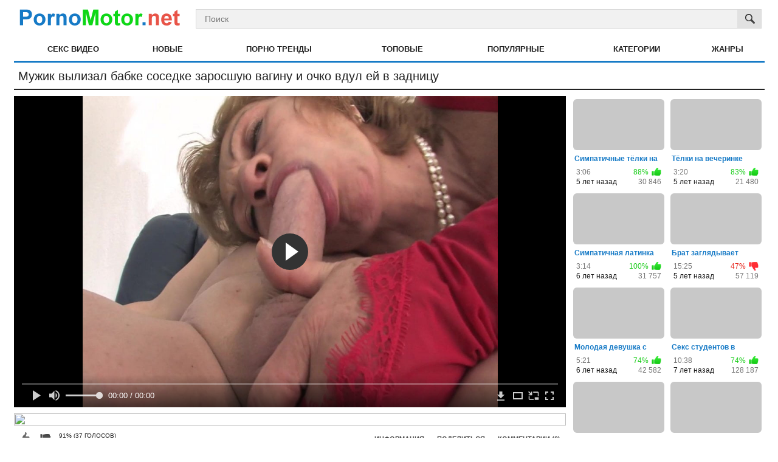

--- FILE ---
content_type: text/html; charset=utf-8
request_url: http://pornomotor.club/videos/7771/
body_size: 27360
content:
<!DOCTYPE html>
<html lang="ru">
<head>
	<title>Мужик вылизал бабке соседке заросшую вагину и очко вдул ей в задницу</title>
	<meta http-equiv="Content-Type" content="text/html; charset=utf-8"/>
	<meta name="description" content="Заскочив на минутку к бабке соседке, мужик начисто вылизал ей очко и заросшую вагину и вдул в старую задницу. Не то чтобы ему особо нравилось трахать старуху, но просто она была безотказная и всегда под рукой. Так что когда мужику не удавалось снять тёлку помоложе, он просто шел в гости к соседке и насаживал её на свой хер, правда, за это приходилось лизать дырки."/>
	<meta name="keywords" content="Анал, Бабушки, Волосатые, Кунилингус, Минет, лижет, бабка, соседка, вагина, в очко, задница, старуха, Порносвета, Xnxx"/>
	<meta name="generator" content="KVS CMS"/>
	<meta name="viewport" content="width=device-width, initial-scale=1">
		<style>/*! fancyBox v2.1.5 fancyapps.com | fancyapps.com/fancybox/#license */.fancybox-image,.fancybox-inner,.fancybox-nav,.fancybox-nav span,.fancybox-outer,.fancybox-skin,.fancybox-tmp,.fancybox-wrap,.fancybox-wrap iframe,.fancybox-wrap object{padding:0;margin:0;border:0;outline:0;vertical-align:top}.fancybox-wrap{position:absolute;top:0;left:0;z-index:8020}.fancybox-skin{position:relative;background:#fff;color:#444;text-shadow:none}.fancybox-opened{z-index:8030}.fancybox-opened .fancybox-skin{-webkit-box-shadow:0 10px 25px rgba(0,0,0,.5);-moz-box-shadow:0 10px 25px rgba(0,0,0,.5);box-shadow:0 10px 25px rgba(0,0,0,.5)}.fancybox-inner,.fancybox-outer{position:relative}.fancybox-inner{overflow:hidden}.fancybox-type-iframe .fancybox-inner{-webkit-overflow-scrolling:touch}.fancybox-error{color:#444;font:14px/20px "Helvetica Neue",Helvetica,Arial,sans-serif;margin:0;padding:15px;white-space:nowrap}.fancybox-iframe,.fancybox-image{display:block;width:100%;height:100%}.fancybox-image{max-width:100%;max-height:100%}#fancybox-loading,.fancybox-close,.fancybox-next span,.fancybox-prev span{background-image:url(/images/fancybox/fancybox_sprite.png)}#fancybox-loading{position:fixed;top:50%;left:50%;margin-top:-22px;margin-left:-22px;background-position:0 -108px;opacity:.8;cursor:pointer;z-index:8060}#fancybox-loading div{width:44px;height:44px;background:url(/images/fancybox/fancybox_loading.gif) center center no-repeat}.fancybox-close{position:absolute;top:-18px;right:-18px;width:36px;height:36px;cursor:pointer;z-index:8040}.fancybox-nav{position:absolute;top:0;width:40%;height:100%;cursor:pointer;text-decoration:none;background:transparent url(/images/fancybox/blank.gif);-webkit-tap-highlight-color:transparent;z-index:8040}.fancybox-prev{left:0}.fancybox-next{right:0}.fancybox-nav span{position:absolute;top:50%;width:36px;height:34px;margin-top:-18px;cursor:pointer;z-index:8040;visibility:hidden}.fancybox-prev span{left:10px;background-position:0 -36px}.fancybox-next span{right:10px;background-position:0 -72px}.fancybox-nav:hover span{visibility:visible}.fancybox-tmp{position:absolute;top:-99999px;left:-99999px;visibility:hidden;max-width:99999px;max-height:99999px;overflow:visible!important}.fancybox-lock{overflow:hidden!important;width:auto}.fancybox-lock body{overflow:hidden!important}.fancybox-lock-test{overflow-y:hidden!important}.fancybox-overlay{position:absolute;top:0;left:0;overflow:hidden;display:none;z-index:8010;background:url(/images/fancybox/fancybox_overlay.png)}.fancybox-overlay-fixed{position:fixed;bottom:0;right:0}.fancybox-lock .fancybox-overlay{overflow:auto;overflow-y:scroll}.fancybox-title{visibility:hidden;font:normal 13px/20px "Helvetica Neue",Helvetica,Arial,sans-serif;position:relative;text-shadow:none;z-index:8050}.fancybox-opened .fancybox-title{visibility:visible}.fancybox-title-float-wrap{position:absolute;bottom:0;right:50%;margin-bottom:-35px;z-index:8050;text-align:center}.fancybox-title-float-wrap .child{display:inline-block;margin-right:-100%;padding:2px 20px;background:0 0;background:rgba(0,0,0,.8);-webkit-border-radius:15px;-moz-border-radius:15px;border-radius:15px;text-shadow:0 1px 2px #222;color:#fff;font-weight:700;line-height:24px;white-space:nowrap}.fancybox-title-outside-wrap{position:relative;margin-top:10px;color:#fff}.fancybox-title-inside-wrap{padding-top:10px}.fancybox-title-over-wrap{position:absolute;bottom:0;left:0;color:#fff;padding:10px;background:#000;background:rgba(0,0,0,.8)}@media only screen and (-webkit-min-device-pixel-ratio:1.5),only screen and (min--moz-device-pixel-ratio:1.5),only screen and (min-device-pixel-ratio:1.5){#fancybox-loading,.fancybox-close,.fancybox-next span,.fancybox-prev span{background-image:url(/images/fancybox/fancybox_sprite@2x.png);background-size:44px 152px}#fancybox-loading div{background-image:url(/images/fancybox/fancybox_loading@2x.gif);background-size:24px 24px}}@media screen and (max-width:560px){.fancybox-skin{padding:0!important}}body,div,dl,dt,dd,ul,ol,li,h1,h2,h3,h4,h5,h6,pre,form,fieldset,input,textarea,p,blockquote,th,td {margin: 0;padding: 0;}fieldset,img {border: 0;}img,object,embed {vertical-align: bottom;}address,caption,cite,code,dfn,em,th,var {font-style: normal;font-weight: normal;}ol,ul {list-style: none;}caption,th {text-align: left;}h1,h2,h3,h4,h5,h6 {font-size: 100%;font-weight: normal;}p.text {padding: 10px;margin-top: 20px;font-size: 14px;line-height: 16px;text-align: justify;}q:before,q:after {content: '';}a * {cursor: pointer;}html {height: 100%;background: #ffffff url('/images/blank.gif') 50% 0;}body {font-size: 12px;line-height: 14px;font-family: Arial, Helvetica, sans-serif;min-height: 100%;min-width: 320px;position: relative;color: #222222;-webkit-text-size-adjust: none;-ms-text-size-adjust: none;}a {color: #222222;text-decoration: none;cursor: pointer;}a:hover {color: #167ac6;}input,select,textarea {font-size: 14px;line-height: 16px;font-family: Arial, Helvetica, sans-serif;}.container {max-width: 1235px;padding: 0 5px;margin: 0 auto;overflow: hidden;position: relative;}.hidden {display: none;}.movable-top,.movable-bottom {position: relative;}.country {margin: 1px 3px 1px 0;}.page-error {padding: 10px;background: transparent;color: #e62117;border: 1px solid #e62117;font-size: 30px;line-height: 34px;text-align: center;margin: 20px 0 0;border-radius: 3px;-webkit-border-radius: 3px;}/* forms */form .two-sections:after {content: "";display: block;clear: both;}form .two-sections .section-one {float: left;width: 70%;}form .two-sections .section-two {float: left;width: 24%;margin: 0 0 0 2%;padding: 0 0 0 2%;background: url('/images/separator.png') repeat-y;}form .section-title {display: block;font-size: 16px;line-height: 18px;margin: 15px 0 0;color: #222222;border-bottom: 1px solid #cccccc;}form .section-title:first-child {margin: 0;}form .section-title.expand {cursor: pointer;background: url('/images/white/ico-expand.gif') 100% 3px no-repeat;}form .section-title.collapse {cursor: pointer;background: url('/images/white/ico-collapse.gif') 100% 3px no-repeat;}form .row {display: block;position: relative;width: 100%;margin: 15px 0 0;}form .row:after {content: "";display: block;clear: both;}form .row:first-child {margin: 0;}form label {display: block;overflow: hidden;color: #222222;margin: 0 0 4px;}form label.field-label:after {content: ":";}form label.field-label.required {font-weight: bold;}form label.field-label.required:after {content: " (*):";}form .button-group .row {margin: 6px 0 0 0;}form .button-group .row:first-child {margin: 0;}form .button-group .row label {float: left;color: #484848;margin: 0 15px 0 0;cursor: pointer;}form .radio,form .checkbox {width: 14px;height: 14px;float: left;margin: 0 5px 0 0;cursor: pointer;}form .submit {height: 30px;text-align: center;color: #ffffff;border: 1px solid #136caf;text-transform: uppercase;font-weight: bold;font-size: 14px;line-height: 16px;padding: 0 10px;cursor: pointer;-webkit-appearance: none;background: #167ac6;border-radius: 3px;-webkit-border-radius: 3px;}form .submit.active {color: #ffffff;border: 1px solid #0e5081;background: #115e98;}form .submit:disabled {cursor: default;color: #a2a2a2;border: 1px solid #e4e4e4;background: #f1f1f1;}form .submit:enabled:hover {color: #ffffff;border: 1px solid #0e5081;background: #115e98;}form .textfield,form .textarea,form .selectbox,form .file {border: 1px solid #bebebe;padding: 6px 5px;color: #222222;background: #f1f1f1;width: 100%;height: 30px;-webkit-box-sizing: border-box;-moz-box-sizing: border-box;box-sizing: border-box;border-radius: 3px;-webkit-border-radius: 3px;}form .textarea {resize: vertical;height: auto;}form .selectbox {padding: 5px;}form .date .selectbox {width: auto;}form .file {position: absolute;left: 0;top: 0;padding: 0;opacity: 0;-ms-filter: "progid:DXImageTransform.Microsoft.Alpha(Opacity=0)";filter: alpha(opacity=0);}form .textfield:focus,form .textarea:focus,form .selectbox:focus,form .file:focus {border: 1px solid #585858;color: #222222;background: #f1f1f1;}form .textfield.error,form .textarea.error,form .selectbox.error,form .file.error,form fieldset.error .textfield,form fieldset.error .textarea,form fieldset.error .selectbox,form fieldset.error .file {border: 1px solid #e62117;color: #222222;background: #f1f1f1;}form .file-control {position: relative;width: 100%;height: 30px;}form .file-control .textfield {position: absolute;left: 0;top: 0;padding-left: 12px;}form .file-control .button {position: absolute;left: 3px;top: 3px;bottom: 3px;padding: 4px 5px 2px 5px;font-size: 14px;line-height: 16px;color: #ffffff;background: #167ac6;border-radius: 3px;-webkit-border-radius: 3px;}form .file-control .button.disabled {color: #a2a2a2;background: #f1f1f1;}form .list-selector-popup {position: absolute;width: 90%;height: 160px;left: 5%;bottom: 46px;background: #e1e1e1;border: 2px solid #c8c8c8;z-index: 10000;}form .list-selector-popup:after {position: absolute;content: "";border-left: 30px solid transparent;border-right: 30px solid transparent;border-top: 10px solid #c8c8c8;left: 45%;bottom: -10px;z-index: 10000;}form .list-selector-popup .button-group {overflow-y: scroll;overflow-x: hidden;position: absolute;top: 8px;left: 8px;bottom: 38px;right: 8px;}form .list-selector-popup .button-group .group-title {margin: 0 5px 10px 0;padding: 3px;background: #c8c8c8;color: #222222;}form .list-selector-popup .button-group .item {display: inline-block;width: 32%;padding-bottom: 10px;vertical-align: top;}form .list-selector-popup .button-group .item label {color: #484848;margin: 0 15px 0 0;cursor: pointer;}form .list-selector-popup .filter {position: absolute;bottom: 0;left: 0;right: 0;height: 30px;background: #c8c8c8;border: none;}form .list-selector-popup .filter input {width: 100%;height: 100%;padding: 2px 10px;border: none;background: #c8c8c8;color: #222222;-webkit-box-sizing: border-box;-moz-box-sizing: border-box;box-sizing: border-box;}form .bottom {background: url('/images/divider.png') left 10px repeat-x;overflow: hidden;padding: 20px 0 0;clear: both;position: relative;}form .bottom a {color: #167ac6;font-size: 12px;line-height: 16px;text-decoration: underline;}form .bottom a:hover {color: #167ac6;text-decoration: none;}form .bottom .links {float: left;}form .bottom .submit {float: left;margin: 0 10px 0 0;}form .bottom .submit.right {float: right;margin: 0 0 0 10px;}form .captcha-control {overflow: hidden;}form .captcha-control .image {float: left;border: 0;width: 280px;height: 52px;margin: 0 12px 0 0;}form .captcha-control .image img {display: block;float: left;width: 125px;height: 52px;margin: 0 5px 0 0;}form .captcha-control label {float: left;margin: 0 0 6px;}form .captcha-control .textfield {width: 135px;}form .captcha-control .submit {float: left;margin: 19px 0 0;}form .success {margin: 10px;padding: 10px;background: #dfeffc;color: #222222;border: 2px solid #dfeffc;font-size: 14px;line-height: 16px;border-radius: 3px;-webkit-border-radius: 3px;}form .generic-error {text-align: center;margin: 0 10px 10px;padding: 10px;background: transparent;color: #e62117;border: 2px solid #e62117;font-size: 14px;font-weight: bold;line-height: 16px;border-radius: 3px;-webkit-border-radius: 3px;}form .info-message {margin: 10px;padding: 10px;background: #dfeffc;color: #222222;border: 2px solid #dfeffc;font-size: 14px;line-height: 16px;border-radius: 3px;-webkit-border-radius: 3px;}form .field-error {display: none;position: absolute;max-width: 400px;padding: 5px;z-index: 9999;margin: 2px 0 0 15px;background: #f8bbb8;color: #e62117;font-weight: bold;border-radius: 3px;-webkit-border-radius: 3px;}form .field-error:before,form .field-error:after {content: "";position: absolute;}form .field-error.down:before {border-left: 10px solid transparent;border-right: 10px solid transparent;border-bottom: 10px solid #f8bbb8;left: 20px;top: -10px;}form .field-error.down:after {border-left: 10px solid transparent;border-right: 10px solid transparent;border-bottom: 10px solid #f8bbb8;left: 20px;top: -9px;}form .field-error.up {background-image: none;}form .field-error.up:before {border-left: 10px solid transparent;border-right: 10px solid transparent;border-top: 10px solid #f8bbb8;left: 20px;bottom: -10px;}form .field-error.up:after {border-left: 10px solid transparent;border-right: 10px solid transparent;border-top: 10px solid #f8bbb8;left: 20px;bottom: -9px;}form .field-error label {margin: 0;}form .captcha-control .field-error {margin-left: 145px;bottom: 35px;}form .file-control .field-error {margin-top: 30px;}form .smileys-support {position: relative;}form .smileys-support .textarea {border-radius: 0 0 3px 3px;-webkit-border-radius: 0 0 3px 3px;}form .smileys-support .smileys-bar {background: #bebebe;padding: 0 3px 4px 3px;cursor: default;border-radius: 3px 3px 0 0;-webkit-border-radius: 3px 3px 0 0;}form .smileys-support img {cursor: pointer;}form .progressbar {position: absolute;z-index: 1200;width: 60%;left: 20%;top: 50%;height: 40px;margin-top: -20px;}form .progressbar .text {position: absolute;width: 100%;height: 40px;font-size: 22px;font-weight: bold;line-height: 40px;text-align: center;color: #222222;}form .progressbar .progress {position: absolute;height: 40px;background: #18cc18;}/* toggle button */.toggle-button {display: block;color: #ffffff;border: 1px solid #136caf;text-transform: uppercase;font-size: 11px;font-weight: bold;line-height: 14px;padding: 7px 9px;cursor: pointer;outline: none;background: #167ac6;border-radius: 3px;-webkit-border-radius: 3px;}.toggle-button * {cursor: pointer;}.toggle-button input {margin: 0;font-size: 11px;line-height: 14px;}.toggle-button span {padding: 0 0 0 3px;font-size: 11px;line-height: 14px;}.toggle-button:hover,.toggle-button.inversed:hover {color: #ffffff;border: 1px solid #0e5081;background: #115e98;}.toggle-button.active {color: #ffffff;border: 1px solid #0e5081;background: #115e98;}.toggle-button.inversed {color: #222222;border: 1px solid #e4e4e4;background: #f1f1f1;}.toggle-button.inversed.active {color: #ffffff;border: 1px solid #136caf;background: #167ac6;}.toggle-button.disabled,.toggle-button.disabled:hover,.toggle-button.done,.toggle-button.done:hover {cursor: default;color: #a2a2a2;border: 1px solid #e4e4e4;background: #f1f1f1;}.toggle-button.done *,.toggle-button.disabled * {cursor: default;}.toggle-button.done span {background: url('/images/white/ico-checkmark.png') 0 -2px no-repeat;padding: 0 0 0 21px;}/* top links */.top-links {background: #444444;border-bottom: 3px solid #e62117;padding: 3px 0 6px;font-size: 11px;line-height: 28px;}.center-hold {max-width: 1235px;margin: 0 auto;padding: 0 5px;text-align: center;}.center-hold:after {content: "";display: block;clear: both;}.network {float: left;color: #ffffff;position: relative;z-index: 30;}.network strong {display: inline-block;font-weight: normal;margin-right: 16px;}.network ul {display: inline-block;}.network li {display: inline-block;vertical-align: top;padding: 0 17px 0 21px;background: url('/images/bullet.png') no-repeat 0 50%;}.network li:first-child {background: none;padding-left: 0;}.network a {color: #ffffff;}.network a:hover {color: #ffffff;text-decoration: underline;}.network .more {display: none;}.member-links {float: right;overflow: hidden;color: #ffffff;}.member-links ul {padding: 7px 0;line-height: 14px;}.member-links li {display: inline-block;vertical-align: top;padding-left: 15px;margin-left: 16px;border-left: 1px solid #535353;}.member-links li:first-child {padding-left: 0;margin-left: 0;border-left: none;}.member-links a {color: #ffffff;}.member-links a.disabled {color: #b3b3b3;}.member-links a:hover,.member-links a.disabled:hover {color: #ffffff;text-decoration: underline;}/* header */.header {max-width: 1235px;padding: 0 5px;margin: 0 auto;z-index: 20;}.logo {float: left;margin: 10px 15px 0 0;}.logo a {display: block;width: 279px;height: 47px;background: url('/images/logo.png') no-repeat;}.search {margin: 0 auto;padding: 15px 0;overflow: hidden;}.search form {height: 30px;border: 1px solid #d8d8d8;background: #f1f1f1;}.search form:after {content: "";display: block;clear: both;}.search .search-text {padding: 0 0 0 14px;overflow: hidden;}.search .search-text input {height: 30px;width: 100%;margin: 0 0 0 -14px;padding: 0 0 0 14px;color: #222222;font-size: 14px;line-height: 28px;border: 0;background: none;}.search .search-text input:focus {background: url('/images/blank.gif');outline: none;}.search .search-button {float: right;display: block;width: 39px;height: 30px;background: url('/images/white/btn-search.png') no-repeat;text-indent: -1000px;overflow: hidden;cursor: pointer;}.social-bookmarks {width: 184px;float: right;margin: 33px 0 0 30px;}/* navigation */.navigation {background: transparent url('/images/blank.gif') repeat-x;border-bottom: 3px solid #167ac6;height: 38px;position: relative;z-index: 10;}.navigation .button {display: none;width: 100%;padding: 8px 0;margin: 0;border: none;outline: none;background: transparent;height: 38px;cursor: pointer;}.navigation .button .icon {display: inline-block;height: 20px;width: 29px;position: relative;}.navigation .button .ico-bar {background: #666666;height: 4px;width: 100%;position: absolute;-webkit-transition: 0.1s ease-in-out;-moz-transition: 0.1s ease-in-out;-o-transition: 0.1s ease-in-out;transition: 0.1s ease-in-out;left: 0;}.navigation .button .ico-bar:first-child {top: 0;}.navigation .button .ico-bar:nth-child(2) {top: 8px;}.navigation .button .ico-bar:nth-child(3) {top: 16px;}.navigation.open .button .ico-bar {background: #e62117;left: 4px;}.navigation.open .button .ico-bar:first-child {top: -2px;-webkit-transform: rotate(45deg) translate(5px, 9px);-moz-transform: rotate(45deg) translate(5px, 9px);-ms-transform: rotate(45deg) translate(5px, 9px);-o-transform: rotate(45deg) translate(5px, 9px);transform: rotate(45deg) translate(5px, 9px);}.navigation.open .button .ico-bar:nth-child(3) {top: 14px;-webkit-transform: rotate(-45deg) translate(2px, -6px);-moz-transform: rotate(-45deg) translate(2px, -6px);-ms-transform: rotate(-45deg) translate(2px, -6px);-o-transform: rotate(-45deg) translate(2px, -6px);transform: rotate(-45deg) translate(2px, -6px);}.navigation.open .button .ico-bar:nth-child(2) {opacity: 0;-ms-filter: "progid:DXImageTransform.Microsoft.Alpha(Opacity=0)";filter: alpha(opacity=0);}.navigation .primary {float: left;font-size: 13px;font-weight: bold;line-height: 16px;display: table;width: 100%;text-align: center;}.navigation .primary li {display: table-cell;}.navigation .primary li:first-child {border-left: none;}.navigation .primary a {display: block;padding: 11px 0;text-transform: uppercase;color: #222222;}.navigation .primary .selected a {background: #167ac6;color: #ffffff;}.navigation .primary .selected a:hover {background: #167ac6;color: #ffffff;}.navigation .primary a:hover {background: transparent url('/images/blank.gif') repeat-x 0 -38px;color: #167ac6;}.navigation .primary .highlight > a {color: #e62117;}.navigation .primary .highlight:hover > a {color: #167ac6;}.navigation .primary .drop {position: relative;}.navigation .primary .drop:hover a {background: #e1e1e1;}.navigation .primary .drop > a:after {content: '';border-top: 4px solid #222222;border-left: 4px solid transparent;border-right: 4px solid transparent;right: 5px;display: inline-block;vertical-align: middle;margin: 0 0 2px 7px;}.navigation .primary .drop:hover > a:after {border-top: none;border-bottom: 4px solid #222222;}.navigation .primary .drop:hover ul {display: block;}.navigation .primary ul {position: absolute;top: 100%;left: 0;z-index: 10;width: 100%;display: none;overflow: hidden;border-top: 3px solid #167ac6;}.navigation .primary ul li {border: solid #c8c8c8;border-width: 1px 0 0;display: block;}.navigation .primary ul li:first-child {border: none;}.navigation .primary .drop:hover ul a {color: #222222;display: block;float: none;padding: 11px 17px;text-transform: capitalize;background: #e1e1e1;}.navigation .primary .drop ul a:hover {color: #ffffff;background: #167ac6;}.navigation .secondary {float: right;padding: 12px 0 12px;font-size: 11px;line-height: 14px;}.navigation .secondary li {float: left;border-left: 1px solid rgba(15, 15, 15, 0);}.navigation .secondary li:first-child {border-left: none;}.navigation .secondary a {float: left;margin: 0 20px;color: #222222;text-decoration: underline;}.navigation .secondary a:hover {color: #167ac6;}/* footer */.footer {width: 100%;color: #ffffff;font-size: 11px;line-height: 16px;background: #167ac6;padding: 10px 0;}.footer .footer-wrap {max-width: 1235px;padding: 0 5px;margin: 0 auto;overflow: hidden;}.footer a {color: #ffffff;text-decoration: underline;}.footer a:hover {color: #ffffff;}.footer .nav {width: 100%;overflow: hidden;padding: 8px 0;text-align: center;text-transform: uppercase;}.footer .nav li {display: inline-block;vertical-align: bottom;padding: 0 10px;position: relative;}.footer .nav li:before {content: "|";position: absolute;left: -2px;top: 7px;color: #ffffff;font-size: 11px;line-height: 14px;}.footer .nav li:first-child:before {content: "";}.footer .nav a {display: block;padding: 8px 22px;font-size: 11px;font-weight: bold;line-height: 14px;color: #ffffff;text-decoration: none;}.footer .nav a:hover {color: #ffffff;text-decoration: underline;}.footer .copyright {float: left;padding: 2px 0 2px 41px;min-height: 31px;background: url('/images/white/ico-copy.png') no-repeat;margin: 16px 50px 0 43px;}.footer .txt {margin: 18px 43px 0 0;text-align: right;overflow: hidden;}.box {background: #ffffff url('/images/blank.gif');padding: 10px;overflow: hidden;}.box.message {font-size: 14px;line-height: 16px;margin-bottom: 400px;}/* headings *****/.catmenu {display: block;padding: 1px 5px 1px 5px;width: 100%;height: 200px;font-size: 14px;position: relative;}.catmenu a {font-size: 14px;text-decoration: none;line-height: 150%;}.catmenu a:hover {font-size: 14px;text-decoration: underline;line-height: 150%;}.headline {padding: 10px 5px 8px 5px;border-bottom: 2px solid #222222;}.headline:after {content: "";display: block;clear: both;}h1,h2 {float: left;color: #222222;padding: 0 2px;font-size: 20px;line-height: 25px;}h1 a,h2 a {text-decoration: underline;}.sort {float: right;min-width: 140px;position: relative;margin-left: 3px;cursor: pointer;background: #e1e1e1;border-radius: 2px;-webkit-border-radius: 2px;}.sort:after {content: '';border-top: 4px solid #222222;border-left: 4px solid transparent;border-right: 4px solid transparent;display: block;position: absolute;top: 11px;right: 6px;}.sort:hover {background: #167ac6;border-radius: 2px 2px 0 0;-webkit-border-radius: 2px 2px 0 0;}.sort:hover:after {border-bottom: 4px solid #ffffff;border-top: none;}.sort .icon {display: block;position: absolute;width: 100%;height: 100%;}.sort .type-sort {background: url('/images/ico-sort.png') 5px 5px no-repeat;}.sort .type-video {background: url('/images/ico-video.png') 5px 4px no-repeat;}.sort .type-fav {background: url('/images/ico-favourite.png') 5px 5px no-repeat;}.sort .type-visibility {background: url('/images/ico-private.png') 5px 4px no-repeat;}.sort .type-edit {background: url('/images/ico-edit.png') 5px 5px no-repeat;}.sort strong {display: block;font-size: 12px;line-height: 14px;padding: 5px 18px 5px 28px;white-space: nowrap;color: #222222;cursor: pointer;max-width: 200px;overflow: hidden;border-bottom: 1px solid #222222;}.sort:hover strong {color: #ffffff;}.sort:hover ul {display: block;}.sort ul {position: absolute;top: 100%;left: 0;width: 100%;z-index: 100;display: none;overflow: hidden;background: #e1e1e1;border-radius: 0 0 2px 2px;-webkit-border-radius: 0 0 2px 2px;}.sort ul a {display: block;padding: 5px 8px;font-size: 12px;line-height: 15px;color: #222222;}.sort ul a:hover {color: #ffffff;background: #167ac6;cursor: pointer;}.headline .button,.headline .more {float: right;color: #222222;height: 19px;margin-left: 3px;padding: 6px 0 0;background: #e1e1e1;border-radius: 2px;-webkit-border-radius: 2px;}.headline .more {position: relative;}.headline .button.done,.headline .button.done:hover,.headline .button.disabled,.headline .button.disabled:hover {color: #6f6f6f;cursor: default;background: #e1e1e1;}.headline .button.done *,.headline .button.disabled * {cursor: default;}.headline .button span {padding: 0 9px;}.headline .button.done span {background: url('/images/white/ico-checkmark.png') 4px -2px no-repeat;padding: 0 9px 0 23px;}.headline .more span {font-weight: bold;padding: 0 25px 0 9px;}.headline .more:after {content: '';border-left: 4px solid #222222;border-top: 3px solid transparent;border-bottom: 3px solid transparent;display: block;position: absolute;top: 10px;right: 8px;}.headline .button:hover,.headline .more:hover {color: #ffffff;background: #167ac6;}.headline .more:hover:after {border-left: 4px solid #ffffff;}.headline .button-info {position: relative;float: right;height: 17px;margin: 2px 0 0 10px;padding: 3px 8px 0 8px;border-radius: 3px;-webkit-border-radius: 3px;color: #222222;background: #e1e1e1;}.headline .button-info:before {position: absolute;content: "";border-top: 5px solid transparent;border-bottom: 5px solid transparent;border-right: 5px solid #e1e1e1;left: -5px;top: 5px;}.empty-content {padding: 15px 15px 0;font-size: 14px;line-height: 16px;}.empty-content h2 {float: none;display: block;padding: 10px 0;}.empty-content a {text-decoration: underline;}.empty-content p {padding: 5px 0;line-height: 20px;}.empty-content ul,.empty-content ol {padding-left: 20px;}.empty-content li {list-style: disc inside;line-height: 20px;margin-bottom: 10px;}.empty-content ol li {list-style: decimal inside;}/* tags cloud *****/.tags-cloud {margin-top: 20px;background: #e1e1e1 url('/images/blank.gif');}.tags-cloud .all {display: block;text-align: center;margin: 10px 0 0;font-size: 14px;font-weight: bold;line-height: 16px;text-decoration: underline;}/* search cloud *****/.search-cloud {margin-top: 20px;text-align: center;}/* advertisement boxes *****/.spot img,.spot embed,.spot object,.spot iframe {vertical-align: bottom;}/* top ad */.top a {display: block;margin: 31px 0 0;width: 100%;overflow: hidden;}.top img {width: 100%;height: auto;}/* list ads */.place {float: right;width: 315px;padding: 1px 39px;overflow: hidden;background: transparent;margin-left: 15px;position: relative;border-bottom: 2px solid #d1d1d1;border-left: 2px solid #d1d1d1;}.margin-fix .place {margin-top: 15px;}.place .spot {overflow: hidden;}.place .spot a {width: 315px;height: 300px;background: #c8c8c8;overflow: hidden;display: block;}.list-videos .place,.list-playlists .place {height: 683px;}.list-videos .spot,.list-playlists .spot {padding: 27px 0 0;}.list-albums .place {height: 659px;}.list-albums .spot {padding: 20px 0 0;}/* bottom adv */.bottom-adv {margin: 30px 0 10px;text-align: center;font-size: 0;border-top: 2px solid #d1d1d1;}.bottom-adv .spot {display: inline-block;vertical-align: top;width: 300px;overflow: hidden;margin: 1px;}.bottom-adv .spot a {width: 300px;height: 250px;background: #c8c8c8;overflow: hidden;display: block;}/* lists *****/.list-comments,.list-subscriptions,.list-playlists,.list-members,.list-messages,.list-models,.list-sponsors,.list-channels,.list-categories,.list-tags,.list-albums,.list-albums-images,.list-videos,.list-videos-screenshots {overflow: hidden;width: 100%;text-align: center;}.margin-fix {margin: -15px 0 0 -15px;}.list-albums-images .margin-fix,.list-videos-screenshots .margin-fix {margin: 0 0 0 -15px;}.list-comments .margin-fix {margin: -10px 0 0 -10px;}.list-tags .margin-fix {margin: -23px 0 0 0;}.margin-fix .bottom {margin: 0 0 0 15px;}.margin-fix .bottom .submit,.margin-fix .bottom .submit.right {margin-top: 5px;}.margin-fix .generic-error {margin: 15px 0 0 15px;}.list-playlists .item,.list-members .item,.list-models .item,.list-sponsors .item,.list-channels .item,.list-categories .item,.list-albums .item,.list-albums-images .item,.list-videos .item,.list-videos-screenshots .item {float: left;display: inline;text-align: left;margin: 10px 0 0 10px;width: 390px;padding: 5px;background: transparent;border-radius: 6px;}.list-playlists .item a,.list-members .item a,.list-models .item a,.list-sponsors .item a,.list-channels .item a,.list-categories .item a,.list-albums .item a,.list-videos .item a {display: block;outline: 0;}.list-tags .item a {padding-left: 10px;font-size: 14px;line-height: 2;}.list-videos-screenshots .item {width: 110px;}.list-albums-images .item {width: 200px;}.list-models .item,.list-sponsors .item,.list-channels .item,.list-categories .item {padding: 5px 5px 10px;}.list-playlists .item:hover,.list-members .item:hover,.list-models .item:hover,.list-sponsors .item:hover,.list-channels .item:hover,.list-categories .item:hover,.list-albums .item:hover,.list-videos .item:hover {background: #f1f1f1;}.list-members .item.unread {background: #f1f1f1;}.list-tags .item {float: left;text-align: left;margin-top: 15px;width: 20%;}.item em {color: #1d1d1d;}.item .img {position: relative;background: #c8c8c8;overflow: hidden;border-radius: 6px;}.list-models .img,.list-sponsors .img,.list-channels .img,.list-categories .img {width: 390px;height: 219px;border-radius: 5px;}.list-videos .img,.list-playlists .img {width: 390px;height: 219px;}.list-videos .img.preview-loading:after {display: block;position: absolute;content: '';width: 25px;height: 25px;background: #ffffff url('/images/white/loader.gif') 2px 2px no-repeat;bottom: 5px;right: 5px;z-index: 1;}.list-members .img {width: 180px;height: 180px;}.list-videos-screenshots .img {width: 110px;height: 82px;}.list-albums .img {width: 180px;height: 240px;}.list-albums-images .img {width: 200px;height: 150px;text-align: center;}.item .img img,.item .img .no-thumb {display: block;width: 100%;height: auto;text-align: center;}.item.disabled .img img {opacity: 0.3;-ms-filter: "progid:DXImageTransform.Microsoft.Alpha(Opacity=30)";filter: alpha(opacity=30);}.list-members .img .no-thumb {line-height: 180px;}.list-models .img .no-thumb,.list-sponsors .img .no-thumb,.list-channels .img .no-thumb,.list-categories .img .no-thumb {line-height: 260px;}.list-albums-images .img .no-thumb {line-height: 150px;}.list-playlists .img img.video2,.list-playlists .img img.video3,.list-playlists .img img.video4,.list-playlists .img img.video5 {position: absolute;width: 45px;height: 34px;background: #7c7c7c;border: 1px solid #7c7c7c;}.list-playlists .img img.video2 {right: 5px;top: 6px;}.list-playlists .img img.video3 {right: 5px;top: 47px;}.list-playlists .img img.video4 {right: 5px;top: 89px;}.list-playlists .img .no-thumb {line-height: 135px;}.item .title {font-weight: bold;margin: 7px 2px;height: 15px;overflow: hidden;display: block;color: #167ac6;}.item.disabled .title,.item.processing .title {color: #84c2f1;}.item.error .title {color: #e62117;}.list-members .item .title,.list-models .item .title,.list-sponsors .item .title,.list-channels .item .title,.list-categories .item .title {height: 14px;}.list-tags .item .title {height: 20px;font-size: 20px;font-weight: bold;line-height: 22px;margin: 0;padding: 15px 0 7px 10px;}.list-subscriptions .item .title {color: #222222;float: left;height: 14px;margin: 5px 2px;text-decoration: underline;}.list-subscriptions .item .title:hover {color: #167ac6;text-decoration: none;}.item .wrap {margin: 0 5px 2px 5px;color: #767676;overflow: hidden;}.item .wrap:after {content: "";display: block;clear: both;}.item .duration,.item .added,.item .photos,.item .videos,.item .albums,.item .user {float: left;}.item .views {float: right;}.item.unread .views {color: #222222;font-weight: bold;}.item .user {height: 14px;overflow: hidden;white-space: nowrap;}.item .rating {float: right;position: relative;padding: 3px 21px 0 0;margin: -3px 0 0;}.item .positive {color: #18cc18;background: url('/images/white/ico-rating-positive.png') no-repeat 100% 0;}.item .negative {color: #e62117;background: url('/images/white/ico-rating-negative.png') no-repeat 100% 3px;}.item.private .thumb,.item .thumb.private {opacity: 0.2;-ms-filter: "progid:DXImageTransform.Microsoft.Alpha(Opacity=20)";filter: alpha(opacity=20);}.item .ico-private {padding: 0 0 0 20px;background: url('/images/ico-private.png') no-repeat;}.item .ico-fav-0 {width: 24px;height: 24px;position: absolute;display: none;top: 4px;left: 4px;z-index: 10;background: rgba(0, 0, 0, 0.6) url('/images/ico-favourite.png') 4px 5px no-repeat;border-radius: 3px;-webkit-border-radius: 3px;opacity: 0.6;-ms-filter: "progid:DXImageTransform.Microsoft.Alpha(Opacity=60)";filter: alpha(opacity=60);}.item .ico-fav-1 {width: 24px;height: 24px;position: absolute;display: none;top: 4px;right: 4px;z-index: 10;background: rgba(0, 0, 0, 0.6) url('/images/ico-later.png') 3px 3px no-repeat;border-radius: 3px;-webkit-border-radius: 3px;opacity: 0.6;-ms-filter: "progid:DXImageTransform.Microsoft.Alpha(Opacity=60)";filter: alpha(opacity=60);}.no-touch .item:hover .ico-fav-0,.no-touch .item:hover .ico-fav-1 {display: block;}.no-touch .item .ico-fav-0:hover,.no-touch .item .ico-fav-1:hover,.item .ico-fav-0.fixed,.item .ico-fav-1.fixed {display: block;opacity: 1;-ms-filter: "progid:DXImageTransform.Microsoft.Alpha(Opacity=100)";filter: alpha(opacity=100);}.line-disabled,.line-error,.line-processing {position: absolute;top: 50%;left: 15%;width: 70%;margin-top: -13px;text-align: center;background: rgba(0, 0, 0, 0.6);padding: 3px 0;color: #ffffff;font-size: 16px;font-weight: bold;line-height: 20px;}.line-error {color: #ffffff;}.line-premium,.line-private {position: absolute;bottom: 0;left: 0;width: 100%;text-align: center;background: rgba(0, 0, 0, 0.6);padding: 3px 0;color: #ffffff;font-weight: bold;}.line-premium {color: #ffffff;}.list-members .unread-notification {position: absolute;left: 5px;top: 5px;padding: 3px 5px;background: #e62117;color: #ffffff;}.list-playlists .item-control,.list-channels .item-control,.list-members .item-control,.list-videos .item-control,.list-videos-screenshots .item-control,.list-albums .item-control,.list-albums-images .item-control {text-align: center;background: url('/images/divider.png') repeat-x;margin: 10px 0 5px 0;padding: 10px 0 0;}.list-subscriptions .item-control {float: right;}.item-control .item-control-holder {display: inline-block;background: #167ac6;overflow: hidden;vertical-align: top;border-radius: 3px;-webkit-border-radius: 3px;}.item-control .toggle-button {float: left;padding: 4px 8px;margin: 0 1px 0 0;border-color: transparent;}.item-control .toggle-button:last-child {margin: 0;}.list-comments .item {margin: 10px 10px 20px 20px;color: #222222;padding: 5px;text-align: left;background: transparent;}.list-comments .item:after {content: "";display: block;clear: both;}.list-comments .image {float: left;width: 40px;height: 40px;margin: 0 10px 0 0;}.list-comments .image img {width: 40px;height: 40px;display: block;}.list-comments .image .no-thumb {background: #c8c8c8;display: block;width: 40px;height: 40px;padding-top: 6px;text-align: center;}.list-comments .comment-options {display: table-footer-group;}.list-comments .comment-options a {width: 18px;height: 18px;float: left;margin: 0 0 0 3px;font-weight: bold;text-indent: -1000px;background: transparent;outline: none;opacity: 0.7;-ms-filter: "progid:DXImageTransform.Microsoft.Alpha(Opacity=70)";filter: alpha(opacity=70);}.list-comments .comment-options a.comment-like,.list-comments .comment-options a.comment-like.disabled:hover {background: url('/images/white/btn-vote-small.png') no-repeat -3px -3px;}.list-comments .comment-options a.comment-like:hover {background: url('/images/white/btn-vote-small.png') no-repeat -3px -26px;opacity: 1;-ms-filter: "progid:DXImageTransform.Microsoft.Alpha(Opacity=100)";filter: alpha(opacity=100);}.list-comments .comment-options a.comment-dislike,.list-comments .comment-options a.comment-dislike.disabled:hover {background: url('/images/white/btn-vote-small.png') no-repeat -25px -3px;}.list-comments .comment-options a.comment-dislike:hover {background: url('/images/white/btn-vote-small.png') no-repeat -25px -26px;opacity: 1;-ms-filter: "progid:DXImageTransform.Microsoft.Alpha(Opacity=100)";filter: alpha(opacity=100);}.list-comments .comment-options a.disabled,.list-comments .comment-options a.disabled:hover {opacity: 0.5;-ms-filter: "progid:DXImageTransform.Microsoft.Alpha(Opacity=50)";filter: alpha(opacity=50);cursor: default;}.list-comments .comment-options a.comment-edit {text-indent: 0;width: auto;height: auto;padding: 2px 5px;}.list-comments .comment-options span {background: transparent;padding: 2px 5px;font-weight: bold;float: left;}.list-comments .comment-options .positive {color: #222222;}.list-comments .comment-options .negative {color: #222222;}.list-comments .text {display: table;overflow: hidden;}.list-comments .comment-info {display: block;margin: 0 0 5px;color: #555555;}.list-comments p {display: block;font-size: 12px;line-height: 14px;padding-bottom: 5px;}.list-comments .username {color: #167ac6;font-weight: bold;font-size: 13px;padding: 0 5px 0 0;}.list-comments a.username:hover {color: #167ac6;text-decoration: underline;}.list-subscriptions .item {float: left;text-align: left;width: 487px;margin: 15px 0 0 15px;color: #222222;padding: 5px;background: #e1e1e1;}.list-subscriptions .item:after {content: "";display: block;clear: both;}.list-messages .item {position: relative;text-align: left;margin: 15px 42px 0 15px;overflow: hidden;background: #f1f1f1;}.list-messages .item.me {margin: 15px 0 0 57px;background: #d8d8d8;}.list-messages .item.grouped,.list-messages .item.me.grouped {margin-top: -3px;}.list-messages .item.editing {background: #c3c3c3;}.list-messages .image {float: left;width: 36px;height: 36px;overflow: hidden;margin: 3px;}.list-messages .image:hover {opacity: 0.7;-ms-filter: "progid:DXImageTransform.Microsoft.Alpha(Opacity=70)";filter: alpha(opacity=70);}.list-messages .image a {outline: none;}.list-messages .image img,.list-messages .image .no-thumb {display: block;width: 36px;height: 36px;background: #c8c8c8;}.list-messages .item.grouped .image img,.list-messages .item.grouped .image .no-thumb {display: none;}.list-messages .message-text {display: block;padding: 10px;font-size: 14px;line-height: 20px;overflow: hidden;color: #222222;}.list-messages .item.deleted .message-text {color: #6f6f6f;}.list-messages .message-text .inline-text {display: block;padding-top: 5px;font-style: italic;}.list-messages .added {position: relative;float: right;padding: 10px 20px 10px 30px;color: #555555;line-height: 20px;}.list-messages .added.editable {padding-right: 25px;background: url('/images/white/ico-edit-message.png') right 10px no-repeat;cursor: pointer;}.list-messages .added.editable:hover {color: #222222;}.list-messages .item.new .added:after {display: block;position: absolute;content: '';background: #e62117;width: 8px;height: 8px;top: 16px;left: 12px;-webkit-border-radius: 50%;border-radius: 50%;}.list-messages .load-more {margin-top: 15px;}.message-form {background: #f1f1f1 url('/images/blank.gif');margin-top: 15px;padding: 10px;overflow: hidden;}/* pagination */.pagination {margin: 10px 0 0 0;width: 100%;text-align: center;overflow: hidden;background: #ffffff;border-bottom: 2px solid #666666;}.pagination-holder {display: inline-block;vertical-align: bottom;}.pagination ul {text-align: center;}.pagination ul:after {content: "";display: block;clear: both;}.pagination li {float: left;font-weight: bold;color: #666666;text-align: center;}.pagination a,.pagination span {display: block;padding: 12px 12px 14px;min-width: 14px;}.pagination a {color: #222222;}.pagination a:hover {color: #ffffff;background: #167ac6;}.pagination .page-current {color: #ffffff;background: #167ac6;}.pagination .prev,.pagination .next {display: none;min-width: 100px;}/* load-more */.load-more {margin: 10px 0 0 0;text-align: center;}.load-more a {display: inline-block;padding: 12px 28px 14px;font-weight: bold;border-bottom: 2px solid #666666;color: #222222;background: #ffffff;}.load-more a:hover {color: #ffffff;background: #167ac6;}/* content */.content,.main-content {width: 100%;overflow: hidden;}.main-container {overflow: hidden;}.main-container-user {width: 1030px;float: left;overflow: hidden;}/* sidebar */.sidebar {float: left;width: 195px;margin: 0 10px 0 0;}.sidebar .headline a {text-decoration: none;}.sidebar .headline a:hover {text-decoration: underline;}.sidebar .comments,.sidebar .list,.sidebar .filter {overflow: hidden;background: #e1e1e1 url('/images/blank.gif');}.sidebar .comments li,.sidebar .list li,.sidebar .filter li {background: url('/images/divider.png') repeat-x;margin: -1px 0 0;}.sidebar .comments li:first-child,.sidebar .list li:first-child,.sidebar .filter li:first-child {background: none;margin: 0;}.sidebar .list a {display: block;padding: 10px 12px 13px 14px;font-weight: bold;color: #222222;background: transparent;}.sidebar .list a:hover {color: #ffffff;background: #167ac6;}.sidebar .list .rating {float: right;color: #167ac6;}.sidebar .list a:hover .rating {color: #ffffff;}.sidebar .comments .comment-text {font-size: 14px;font-style: italic;line-height: 16px;padding: 10px;color: #222222;}.sidebar .comments .comment-text a {color: #222222;}.sidebar .comments .comment-text a:hover {color: #167ac6;}.sidebar .comments .comment-info {padding: 0 10px 10px 10px;overflow: hidden;}.sidebar .comments .image {float: left;width: 30px;height: 30px;overflow: hidden;background: #c8c8c8;}.sidebar .comments .image img,.sidebar .comments .image .no-thumb {display: block;width: 100%;height: 100%;text-align: center;}.sidebar .comments .username {height: 14px;overflow: hidden;padding: 0 5px 3px 5px;}.sidebar .comments .username a,.sidebar .comments .username span {color: #167ac6;}.sidebar .comments .username a:hover {color: #222222;text-decoration: underline;}.sidebar .comments .added {padding: 0 5px;overflow: hidden;color: #6f6f6f;}.sidebar .filter li {position: relative;background: transparent;}.sidebar .filter li:hover {background: #167ac6;}.sidebar .filter li * {cursor: pointer;}.sidebar .filter li input {position: absolute;left: 16px;width: 14px;height: 14px;top: 10px;}.sidebar .filter li label {display: block;padding: 10px 12px 13px 34px;font-size: 12px;font-weight: bold;line-height: 14px;color: #222222;}.sidebar .filter li:hover label {color: #ffffff;}.sidebar label.group {display: block;padding: 10px 12px 2px 14px;color: #222222;}.sidebar label.group:after {content: ":";}.sidebar form {padding: 10px 12px 10px 14px;}.sidebar form .selectbox.age {width: 70px;}.sidebar form .button-group label {float: none;}.sidebar .alphabet {overflow: hidden;padding: 0 0 4px;background: #e1e1e1 url('/images/blank.gif');text-align: center;}.sidebar .alphabet span,.sidebar .alphabet a {display: inline-block;vertical-align: middle;width: 26px;height: 25px;text-align: center;color: #222222;text-transform: uppercase;font-size: 12px;font-weight: bold;line-height: 24px;margin: 4px 0 0 0;border: 1px solid #c8c8c8;background: transparent;border-radius: 2px;-webkit-border-radius: 2px;}.sidebar .alphabet a.all {width: 36px;}.sidebar .alphabet a {cursor: pointer;}.sidebar .alphabet span {color: #a2a2a2;}.sidebar .alphabet a:hover {background: #167ac6;border-color: #167ac6;color: #ffffff;}/* block-channel */.block-channel {padding: 10px;overflow: hidden;background: #f1f1f1 url('/images/blank.gif');}.block-channel .img {position: relative;float: left;margin: 0 10px 0 0;border: 2px solid #e1e1e1;}.block-channel .img img {display: block;width: 360px;height: 200px;}.block-channel .img .no-thumb {display: block;width: 360px;height: 200px;text-align: center;line-height: 200px;background: #c8c8c8;}.block-channel .img .channel-user {position: absolute;left: 10px;bottom: 10px;padding: 3px 8px;background: #e1e1e1;font-weight: bold;opacity: 0.5;-ms-filter: "progid:DXImageTransform.Microsoft.Alpha(Opacity=50)";filter: alpha(opacity=50);}.block-channel .img .channel-user:hover {opacity: 1;-ms-filter: "progid:DXImageTransform.Microsoft.Alpha(Opacity=100)";filter: alpha(opacity=100);}.block-channel .channel-info {float: left;width: 449px;margin: 0 10px 0 0;}.block-channel .channel-list {background: #e1e1e1;overflow: hidden;color: #222222;font-size: 12px;margin: 0 0 5px;}.block-channel .channel-list li {background: url('/images/divider.png') repeat-x;overflow: hidden;padding: 9px 9px 13px 10px;}.block-channel .channel-list li:first-child {background: none;}.block-channel .channel-list .name {float: left;width: 130px;margin: 0 5px 0 0;}.block-channel .channel-list .rating {padding: 3px 0 0;overflow: hidden;}.block-channel .channel-list .rating span {float: left;width: 9%;height: 9px;background: #c8c8c8;margin: 0 1px 0 0;border: 1px solid #b6b6b6;-webkit-box-sizing: border-box;-moz-box-sizing: border-box;box-sizing: border-box;}.block-channel .channel-list .rating .full {border-color: #ff8e2a;background: #ff8e2a;}.block-channel .desc {background: #e1e1e1;color: #222222;font-size: 12px;line-height: 16px;padding: 4px 8px;height: 47px;overflow: hidden;}.block-channel .desc.long {height: 196px;}.block-channel .channel-rating {float: right;width: 176px;overflow: hidden;}.block-channel .channel-rating strong {display: block;text-align: center;color: #167ac6;height: 124px;padding: 42px 0 0;margin: 0 0 6px;background: #e1e1e1;font-size: 72px;line-height: 74px;}.block-channel .channel-rating a,.block-channel .channel-rating a.disabled:hover {text-align: center;display: block;height: 22px;padding: 8px 4px 0 4px;color: #ffffff;overflow: hidden;white-space: nowrap;font-size: 12px;border: 1px solid #136caf;background: #167ac6;border-radius: 3px;-webkit-border-radius: 3px;}.block-channel .channel-rating a.disabled,.block-channel .channel-rating a.disabled:hover {color: #a2a2a2;border-color: #e4e4e4;cursor: default;background: #f1f1f1;}.block-channel .channel-rating a:hover {color: #ffffff;border-color: #0e5081;background: #115e98;}/* block-model */.block-model {padding: 10px;overflow: hidden;background: #f1f1f1 url('/images/blank.gif');}.block-model .img {float: left;margin: 0 10px 0 0;border: 2px solid #e1e1e1;}.block-model .img img {display: block;width: 280px;height: 200px;}.block-model .img .no-thumb {display: block;width: 280px;height: 200px;text-align: center;line-height: 200px;background: #c8c8c8;}.block-model .model-list {float: left;width: 250px;margin: 0 10px 0 0;overflow: hidden;}.block-model .model-list li {margin: 11px 0 0;padding: 9px;background: #e1e1e1;font-size: 12px;color: #222222;}.block-model .model-list li:first-child {margin: 0;}.block-model .model-list li span {color: #222222;font-weight: bold;}.block-model .desc {background: #e1e1e1;color: #222222;height: 156px;line-height: 17px;padding: 5px 9px 0 9px;overflow: hidden;}.block-model .website {background: #e1e1e1;color: #222222;padding: 9px;margin-top: 11px;overflow: hidden;}.block-model .website span {color: #222222;font-weight: bold;}.block-model .website a {text-decoration: underline;font-weight: bold;}/* video / album common */.sponsor {width: 100%;overflow: hidden;margin: 10px 0 0;}.sponsor img {width: 100%;height: auto;}.info-holder {width: 100%;}.info-holder:after {content: "";display: block;clear: both;}.info-buttons {width: 100%;text-align: center;}.info-buttons:after {content: "";display: block;clear: both;}/* block-video */.block-video {padding: 10px 0;background: #ffffff url('/images/blank.gif');}.block-video:after {content: "";display: block;clear: both;}.block-video .video-holder {overflow: hidden;padding-right: 7px;}.block-video .player {margin: 0 0 10px;}.block-video .player .embed-wrap {position: relative;padding-bottom: 56.25%;/* 16:9 */height: 0;}.block-video .player .player-wrap {width: 100%;height: auto;position: relative;}.block-video .player .player-wrap .poster {width: 100%;height: auto;}.block-video .player .embed-wrap iframe,.block-video .player .player-wrap #kt_player,.block-video .player .player-wrap #kt_player_internal {position: absolute !important;left: 0 !important;top: 0 !important;width: 100% !important;height: 100% !important;}.block-video .player .player-wrap #kt_player.is-fullscreen {position: fixed !important;}.block-video .player .loading {display: block;text-align: center;font-size: 20px;font-weight: bold;line-height: 25px;color: #444444;padding: 50px 20px;}.block-video .no-player {display: block;position: relative;overflow: hidden;}.block-video .no-player img {position: absolute;left: 0;top: 0;width: 100%;height: 100%;opacity: 0.2;-ms-filter: "progid:DXImageTransform.Microsoft.Alpha(Opacity=20)";filter: alpha(opacity=20);}.block-video .no-player .message {display: block;position: absolute;text-align: center;padding: 20px;left: 0;right: 0;top: 30px;font-size: 20px;font-weight: bold;line-height: 25px;color: #444444;}.block-video .no-player .message em {font-size: 20px;font-weight: bold;line-height: 25px;color: #222222;}.block-video .no-player .message a {color: #222222;text-decoration: underline;}.block-video .no-player .message a:hover {color: #222222;text-decoration: none;}.block-video .no-player .message form {display: block;padding: 20px 0 0 0;}.block-video .no-player .btn-play {position: absolute;width: 100%;height: 100%;background: url('../player/skin/img/play_white.png') 50% 50% no-repeat;}.block-video .playlist {margin: 0 0 10px;padding: 7px;text-align: center;}.block-video .playlist-holder {overflow: hidden;}.block-video .playlist .item {display: inline-block;vertical-align: top;position: relative;width: 180px;padding: 7px;margin: 8px 5px;cursor: pointer;text-align: left;background: transparent;}.block-video .playlist .item.selected,.block-video .playlist .item.selected:hover {background: #d1d1d1;}.block-video .playlist .item:hover {background: #e1e1e1;}.block-video .playlist .item .title {color: #167ac6;}.block-video .playlist .item.selected .title,.block-video .playlist .item.selected:hover .title {color: #222222;}.block-video .playlist .item:hover .title {color: #167ac6;}.block-video .playlist .item .img {width: 180px;height: 135px;}.block-video .playlist .pagination .prev,.block-video .playlist .pagination .next {display: block;}.block-video .playlist .pagination .first,.block-video .playlist .pagination .last,.block-video .playlist .pagination .page,.block-video .playlist .pagination .jump {display: none;}.block-video .sponsor {width: auto;margin: 10px 0;}.block-video .table {float: right;margin-left: 10px;padding: 10px;background: #d1d1d1;}.block-video .table .opt {margin: 0 0 10px;width: 300px;height: 250px;}.block-video .table .opt:last-child {margin: 0;}/* block-album */.block-album {padding: 10px 0;overflow: hidden;background: #ffffff url('/images/blank.gif');}.block-album .album-holder {overflow: hidden;padding-right: 7px;}.block-album .images {position: relative;overflow: hidden;text-align: center;min-height: 150px;}.block-album .images span.item,.block-album .images a.item {display: inline-block;vertical-align: top;border: 7px solid #c8c8c8;background: #c8c8c8;margin-bottom: 3px;}.block-album .images span.item {opacity: 0.5;-ms-filter: "progid:DXImageTransform.Microsoft.Alpha(Opacity=50)";filter: alpha(opacity=50);}.block-album .images a.item:hover {border-color: #e62117;}.block-album .images .message {display: block;position: absolute;text-align: center;padding: 20px;left: 0;right: 0;top: 30px;font-size: 20px;font-weight: bold;line-height: 25px;color: #444444;}.block-album .images .message em {font-size: 20px;font-weight: bold;line-height: 25px;color: #222222;}.block-album .images .message a {color: #222222;text-decoration: underline;}.block-album .images .message a:hover {color: #222222;text-decoration: none;}.block-album .images .message form {display: block;padding: 20px 0 0 0;}.block-album .sponsor {width: auto;margin: 10px 0;}.block-album .table {float: right;margin-left: 10px;padding: 10px;background: #d1d1d1;}.block-album .table .opt {margin: 0 0 10px;width: 315px;height: 300px;}.block-album .table .opt:last-child {margin: 0;}/* video / album rating */.rating-container {float: left;margin: 3px 10px 0 0;vertical-align: top;height: 30px;overflow: hidden;width: 200px;background: transparent;}.rating-container .rate-like {float: left;text-indent: -9999px;overflow: hidden;width: 33px;height: 30px;background: url('/images/btn-vote.png') no-repeat;border-right: 1px solid transparent;}.rating-container .rate-like.voted,.rating-container .rate-like:hover {background: transparent url('/images/btn-vote.png') no-repeat 0 -31px;}.rating-container .rate-like.disabled {background: url('/images/btn-vote.png') no-repeat;}.rating-container .rate-dislike {float: left;text-indent: -9999px;overflow: hidden;width: 33px;height: 30px;background: url('/images/btn-vote.png') no-repeat -34px 0;border-left: 1px solid transparent;}.rating-container .rate-dislike.voted,.rating-container .rate-dislike:hover {background: transparent url('/images/btn-vote.png') no-repeat -34px -31px;}.rating-container .rate-dislike.disabled {background: url('/images/btn-vote.png') no-repeat -34px 0;}.rating-container .disabled,.rating-container .voted {cursor: default;}.rating-container .rating {text-align: left;width: 120px;margin: 0 auto;overflow: hidden;padding: 5px 0 0;}.rating-container .voters {display: block;color: #222222;font-size: 10px;line-height: 12px;text-transform: uppercase;margin: 0 0 4px;}.rating-container .scale-holder {background: #d1d1d1;display: block;height: 4px;position: relative;width: 120px;}.rating-container .scale-holder .scale {position: absolute;left: 0;top: 0;height: 4px;background: #167ac6;}/* video / album add to favourites */.btn-favourites {display: block;position: relative;float: left;width: 40px;height: 30px;margin: 3px 10px 0 0;text-align: left;color: #222222;background: transparent;}.btn-favourites .ico-favourite {width: 18px;height: 15px;position: absolute;top: 8px;left: 6px;background: url('/images/ico-favourite.png') no-repeat;}.btn-favourites:hover {color: #ffffff;background: #167ac6;}.btn-favourites .drop {display: block;width: 100%;height: 100%;cursor: pointer;}.btn-favourites .drop:after {content: '';border-top: 4px solid #222222;border-left: 4px solid transparent;border-right: 4px solid transparent;display: block;position: absolute;top: 12px;right: 6px;}.btn-favourites:hover .drop:after {border-bottom: 4px solid #ffffff;border-left: 4px solid transparent;border-right: 4px solid transparent;border-top: none;}.btn-favourites ul {position: absolute;top: 100%;left: 0;z-index: 10;display: none;overflow: hidden;background: #e1e1e1;border-top: 2px solid #167ac6;}.btn-favourites:hover ul {display: block;}.btn-favourites:hover ul li {background: url('/images/divider.png') repeat-x;}.btn-favourites ul li a,.btn-favourites ul li span {white-space: nowrap;padding: 8px;display: block;font-weight: bold;color: #222222;background: transparent;}.btn-favourites ul li span {position: relative;padding: 8px 38px 8px 32px;background: transparent url('/images/white/ico-checkmark.png') 7px 7px no-repeat;}.btn-favourites ul li span .delete {position: absolute;right: 8px;top: 8px;color: #222222;margin: 0 0 0 10px;text-decoration: none;}.btn-favourites ul li span .delete:hover {color: #167ac6;}.btn-favourites ul li a:hover {color: #ffffff;background: #167ac6;}.btn-favourites ul li span a {color: #222222;padding: 0;background: none;text-decoration: underline;}.btn-favourites ul li span a:hover {background: none;color: #167ac6;}/* video / album tabs */.tabs-menu {margin-top: 3px;overflow: hidden;float: right;}.tabs-menu li {margin: 2px 0 0 0;display: inline-block;vertical-align: top;}.tabs-menu li:last-child {margin: 2px 0 0 0;}.tabs-menu .toggle-button {background: transparent;border: none;color: #222222;border-radius: 0;-webkit-border-radius: 0;}.tabs-menu .toggle-button.active {background: #167ac6;color: #ffffff;}.tabs-menu .toggle-button:hover {background: transparent;color: #167ac6;}.tabs-menu .toggle-button.active:hover {background: #167ac6;color: #ffffff;}.tab-content {background: transparent;border: 2px solid #167ac6;padding: 10px;color: #444444;}/* video / album details */.block-details {margin: -10px 0;overflow: hidden;}.block-details .info {overflow: hidden;}.block-details .item {width: 100%;overflow: hidden;padding: 10px 0;background: url('/images/divider.png') repeat-x;}.block-details .item:first-child {background: none;}.block-details .item img {margin: 1px;}.block-details .item a {display: inline-block;color: #ffffff;margin: 1px 0 1px 3px;font-weight: bold;background: #167ac6;padding: 2px 10px;white-space: nowrap;border-radius: 3px;-webkit-border-radius: 3px;}.block-details .item a:hover {color: #222222;background: #f1f1f1;}.block-details .item span {float: left;padding-right: 48px;position: relative;}.block-details .item span:after {display: block;content: '|';position: absolute;right: 24px;top: 0;color: #444444;}.block-details .item span.added-by {float: right;padding: 0;}.block-details .item span.added-by:after {display: none;}.block-details .item span em {color: #222222;font-weight: bold;margin-left: 3px;}.block-details .item em {color: #222222;}.block-details .block-user {float: right;margin: 10px 0 10px 10px;overflow: hidden;width: 150px;}.block-details .block-user .username {margin: 0 0 5px 0;font-weight: bold;}.block-details .block-user .avatar {display: block;}.block-details .block-user .avatar img,.block-details .block-user .avatar .no-thumb {display: block;width: 150px;height: 150px;text-align: center;line-height: 150px;background: #c8c8c8;}/* video / album flagging */.block-flagging {width: 100%;overflow: hidden;}.block-flagging .block-radios {float: left;}.block-flagging .block-textarea {overflow: hidden;}.block-flagging .submit {margin: 11px 0 0;}/* video screenshots */.block-screenshots {width: 100%;overflow: hidden;margin: -3px 0 0;text-align: center;}.block-screenshots span.item,.block-screenshots a.item {display: inline-block;vertical-align: top;border: 3px solid #c8c8c8;background: #c8c8c8;width: 163px;height: 124px;margin: 3px 0 0 0;}.block-screenshots a.item:hover {border: 3px solid #e62117;}.block-screenshots span.item img,.block-screenshots a.item img {width: 163px;height: 124px;}/* video / album sharing */.block-share {width: 100%;overflow: hidden;}.block-share .block-bookmarks {float: right;width: 49%;}.block-share .middle {width: 50%;}.block-share .block-size {width: 100%;overflow: hidden;padding: 2px 0 0;}.block-share .block-size a {float: left;margin: 4px 10px 0 0;color: #ffffff;height: 23px;padding: 9px 17px 0;background: #167ac6;border-radius: 3px;-webkit-border-radius: 3px;}.block-share .block-size a:hover {color: #222222;background: #f1f1f1;}.block-share .custom-size {float: left;margin: 4px 0 0 0;}.block-share .custom-size label {float: left;margin: 8px 9px 0 0;}.block-share .custom-size .textfield {float: left;width: 45px;margin: 0 8px 0 0;text-align: center;}/* video / album comments */.block-comments {width: 100%;overflow: hidden;}.block-comments .toggle-button {float: right;}.block-comments .block-new-comment {background: url('/images/divider.png') repeat-x 0 10px;padding: 20px 0 20px 30px;display: none;}.block-comments .list-comments {background: url('/images/divider.png') repeat-x 0 10px;padding: 20px 0 0;}/* related videos, albums */.related-videos,.related-albums {width: 100%;overflow: hidden;margin: 20px 0 0;}.related-videos .list-sort,.related-albums .list-sort {overflow: hidden;border-bottom: 2px solid #222222;}.related-videos .list-sort li,.related-albums .list-sort li {float: left;margin: 0 2px 0 0;overflow: hidden;}.related-videos .list-sort a,.related-albums .list-sort a,.related-videos .list-sort span,.related-albums .list-sort span {float: left;height: 22px;margin-top: 6px;font-weight: bold;color: #222222;padding: 9px 11px 0;background: #f1f1f1;}.related-videos .list-sort a:hover,.related-albums .list-sort a:hover {color: #167ac6;}.related-videos .list-sort span,.related-albums .list-sort span {color: #ffffff;background: #167ac6;height: 27px;padding: 11px 11px 0;margin: 0;}/* playlist subscribe */.btn-subscribe {margin: 4px 10px 0 0;float: left;position: relative;overflow: hidden;}.btn-subscribe .toggle-button {float: left;padding: 4px 9px;}.btn-subscribe .button-info:before {border-bottom: 5px solid transparent;border-right: 5px solid #e1e1e1;border-top: 5px solid transparent;content: "";left: -5px;position: absolute;top: 5px;}.btn-subscribe .button-info {border-radius: 3px;-webkit-border-radius: 3px;float: left;height: 17px;margin: 2px 0 0 10px;padding: 3px 8px 0;position: relative;color: #222222;background: #e1e1e1;}/* member-menu */.member-menu {float: right;width: 195px;margin-left: 10px;}.member-menu .block-main {padding: 8px 0 0;width: 100%;overflow: hidden;background: #e1e1e1 url('/images/blank.gif');}.member-menu .block-main .avatar {margin: 0 auto 8px;width: 180px;}.member-menu .block-main .avatar img,.member-menu .block-main .avatar .no-thumb {display: block;width: 180px;height: 180px;line-height: 180px;background: #c8c8c8;text-align: center;}.member-menu .block-additional {width: 100%;overflow: hidden;background: #e1e1e1 url('/images/blank.gif');margin: 10px 0 0;}.member-menu .block-additional .user-menu li:first-child {background: none;}.member-menu .user-menu li {margin: -1px 0 0;background: url('/images/divider.png') repeat-x;}.member-menu .user-menu span,.member-menu .user-menu a {display: block;font-weight: bold;padding: 10px 12px 13px 14px;background: transparent;color: #222222;}.member-menu .user-menu span {background: #d1d1d1;color: #167ac6;}.member-menu .user-menu a:hover {background: #167ac6;color: #ffffff;}.member-menu .user-menu em {display: inline-block;margin: 0 0 0 5px;width: 14px;height: 14px;padding: 2px;font-size: 10px;font-weight: bold;text-align: center;border-radius: 50%;-webkit-border-radius: 50%;background: #e62117;color: #ffffff;}.member-menu .user-menu em.small {font-size: 9px;}/* profile */.block-profile {background: #f1f1f1 url('/images/blank.gif');padding: 10px;overflow: hidden;}.profile-list {width: 100%;overflow: hidden;}.profile-list .margin-fix {margin: 0;overflow: hidden;}.profile-list .about-me {width: 100%;float: left;overflow: hidden;margin: -2px 0 0 0;}.profile-list .column {float: left;width: 33%;margin-right: 10px;}.profile-list .column:nth-child(3) {float: none;width: auto;margin-right: 0;}.profile-list .item {padding: 12px;background: #e1e1e1;color: #222222;}.profile-list .column .item {margin: 0 0 10px;overflow: hidden;}.profile-list .item em {color: #222222;font-weight: bold;}.profile-list .item a {text-decoration: underline;font-weight: bold;}/* video / album edit */.form-upload p {display: block;margin: 15px 0 0;}.form-upload p.preview {display: block;max-width: 320px;overflow: hidden;background: #c8c8c8;position: relative;}.form-upload p.preview em {position: absolute;bottom: 5px;background: #ffffff;padding: 5px;color: #222222;font-size: 12px;font-weight: bold;line-height: 16px;border-radius: 3px;-webkit-border-radius: 3px;opacity: 0.8;-ms-filter: "progid:DXImageTransform.Microsoft.Alpha(Opacity=80)";filter: alpha(opacity=80);}.form-upload p.preview em.left {left: 5px;margin-right: 50px;}.form-upload p.preview em.right {right: 5px;}.form-upload p.preview em.negative {color: #e62117;}.form-upload p.preview img {display: block;max-width: 320px;width: 100%;height: auto;}.form-upload p.preview.disabled img {opacity: 0.3;-ms-filter: "progid:DXImageTransform.Microsoft.Alpha(Opacity=30)";filter: alpha(opacity=30);}/* popups */.popup-title {display: block;color: #222222;margin: 0 0 5px;font-size: 20px;line-height: 22px;border-bottom: 2px solid #222222;}.popup-holder {color: #222222;padding: 10px;min-width: 600px;max-width: 800px;background: url('/images/blank.gif') repeat;}.popup-holder form .two-sections .section-one {width: 50%;}.popup-holder form .two-sections .section-two {width: 44%;}/* block UI plugin overlay */div.blockOverlay {opacity: 0.6;-ms-filter: "progid:DXImageTransform.Microsoft.Alpha(Opacity=60)";filter: alpha(opacity=60);background-color: #f1f1f1;cursor: wait;}/* posts */.list-posts .item {margin: 15px 0 0 15px;}.list-posts .item a {outline: none;}.list-posts .item .title {height: auto;margin: 7px 0;}.list-posts .item:hover .title {text-decoration: underline;}.list-posts .item .description {color: #1d1d1d;}.list-posts .item .wrap .added {float: right;}.block-post {padding: 10px 0;background: #ffffff url('/images/blank.gif');}.block-post:after {content: "";display: block;clear: both;}.block-post .post-holder {overflow: hidden;padding-right: 7px;}.block-post .post-content {margin: 0 0 10px;}.block-post .sponsor {width: auto;margin: 10px 0;}.block-post .table {float: right;margin-left: 10px;padding: 10px;background: #d1d1d1;}.block-post .table .opt {margin: 0 0 10px;width: 315px;height: 300px;}.block-post .table .opt:last-child {margin: 0;}/* related videos in player */.player-related-videos {position: absolute;left: 0;top: 0;right: 0;bottom: 0;padding: 5px 10px 30px 10px;background: #000000;overflow: hidden;}.player-related-videos .player-related-videos-container {position: relative;width: 100%;height: 100%;overflow: hidden;text-align: center;}.player-related-videos .player-related-videos-item {position: relative;display: inline-block;vertical-align: middle;margin-top: 5px;}.player-related-videos .player-related-videos-item .title {display: block;position: absolute;left: 0;top: 0;right: 0;height: 52px;overflow: hidden;text-align: left;padding: 5px;color: #ffffff;background: -moz-linear-gradient(top, rgba(12, 12, 12, 0.8) 0px, transparent 50px);background: -webkit-gradient(linear, left top, left bottom, color-stop(0px, rgba(12, 12, 12, 0.8)), color-stop(50px, transparent));background: -webkit-linear-gradient(top, rgba(12, 12, 12, 0.8) 0px, transparent 50px);background: -o-linear-gradient(top, rgba(12, 12, 12, 0.8) 0px, transparent 50px);background: -ms-linear-gradient(top, rgba(12, 12, 12, 0.8) 0px, transparent 50px);background: linear-gradient(to bottom, rgba(12, 12, 12, 0.8) 0px, transparent 50px);}.player-related-videos .player-related-videos-item .duration {display: block;position: absolute;bottom: 5px;right: 5px;color: #ffffff;background: rgba(12, 12, 12, 0.8);padding: 2px 5px;}.no-touch .player-related-videos .player-related-videos-item .title,.no-touch .player-related-videos .player-related-videos-item .duration {display: none;}.no-touch .player-related-videos .player-related-videos-item:hover .title,.no-touch .player-related-videos .player-related-videos-item:hover .duration {display: block;}/* responsive */@media screen and (max-width: 1255px) {.movable-top,.movable-bottom {position: static;}.network strong {margin-right: 6px;}.network li {padding: 0 6px 0 10px;}.member-links li {padding-left: 10px;margin-left: 10px;}.bottom-adv .spot:nth-child(4) {display: none;}.list-subscriptions .item,.list-playlists .item,.list-members .item,.list-models .item,.list-sponsors .item,.list-channels .item,.list-categories .item,.list-albums .item,.list-albums-images .item,.list-videos .item,.list-videos-screenshots .item {float: none;display: inline-block;vertical-align: top;}.list-subscriptions .item {width: 380px;}.block-channel .channel-info {float: none;width: auto;margin-right: 0;margin-top: 10px;}.block-channel .channel-rating {float: none;width: auto;}.block-channel .desc,.block-channel .desc.long {height: auto;}.main-container-user {float: none;width: auto;}.block-post .post-holder,.block-video .video-holder,.block-album .album-holder {float: none;width: auto;}.tabs-menu,.btn-favourites,.btn-subscribe,.rating-container {float: none;display: inline-block;vertical-align: top;}.block-details .item span.added-by {display: none;}}@media screen and (max-width: 1040px) {.main-content {display: table;}.main-container {display: table-header-group;width: 100%;}.sidebar {float: none;width: 100%;display: table-footer-group;}.sidebar .alphabet {text-align: left;}.sidebar .list li,.sidebar .filter li {display: inline-block;vertical-align: top;background: none;}.sidebar .list .rating {margin-left: 8px;}.btn-favourites ul {right: 0;left: auto;}}@media screen and (max-width: 980px) {.network {float: none;}.member-links {float: none;}.member-links ul {line-height: 18px;}.navigation {background: #e1e1e1 url('/images/blank.gif');height: auto;width: 60%;margin: 0 auto;}.navigation .button {display: block;}.navigation .primary {float: none;display: none;width: auto;border-right: none;}.navigation.open .primary {display: block;}.navigation .primary li {display: block;border-left: none;border-right: none;}.navigation .secondary {display: none;width: 100%;}.navigation.open .secondary {display: table;}.navigation .secondary li {float: none;display: table-cell;text-align: center;}.navigation .secondary a {float: none;}.block-model .model-list {width: auto;float: none;margin-right: 0;}.block-model .desc {height: auto;margin-top: 11px;padding-bottom: 5px;}}@media screen and (max-width: 940px) {.bottom-adv .spot:nth-child(3) {display: none;}}@media screen and (max-width: 860px) {.block-album .table,.block-video .table,.block-post .table,.list-videos .place,.list-albums .place,.list-playlists .place {display: none;}.pagination .prev,.pagination .next {display: block;}.pagination .first,.pagination .last,.pagination .page,.pagination .jump {display: none;}.profile-list .column {float: none;margin: 0;width: 100%;}form .bottom .submit.right {float: left;margin: 0 10px 0 0;}.related-videos .list-sort li:nth-child(3),.related-albums .list-sort li:nth-child(3) {display: none;}.main-container-user form .two-sections .section-one,.main-container-user form .two-sections .section-two {float: none;background: none;padding: 0;margin: 0;width: 100%;}.main-container-user form .two-sections .section-two {margin-top: 20px;}}@media screen and (max-width: 785px) {.header {text-align: center;}.search {width: 90%;padding: 10px 0;}.logo {margin: 17px 0 0 0;float: none;display: inline-block;vertical-align: top;}.social-bookmarks {margin: 23px 0 0 0;float: none;display: inline-block;vertical-align: top;}.footer .footer-wrap {text-align: center;}.footer .copyright {float: none;display: inline-block;margin: 8px 0;text-align: left;}.footer .txt {text-align: center;margin: 0;}.headline {padding: 10px 5px 8px 5px;}.tags-cloud {margin-top: 10px;}.bottom-adv {margin-top: 10px;}.popup-holder {min-width: 500px;}}@media screen and (max-width: 640px) {.profile-list .item,.block-model,.block-channel,.block-profile,.block-album,.block-video,.block-post,.tab-content,.related-videos .box,.related-albums .box,.box {padding: 5px;}.headline h1,.headline h2 {float: none;text-align: center;margin-bottom: 5px;}.container {padding: 0;}.bottom-adv .spot:nth-child(2) {display: none;}.list-tags .item .title,.list-tags .item a {padding-left: 5px;}.popup-holder {padding: 5px;min-width: 270px;}form .two-sections .section-one,form .two-sections .section-two,.popup-holder form .two-sections .section-one,.popup-holder form .two-sections .section-two {float: none;background: none;padding: 0;margin: 0;width: 100%;}form .two-sections .section-two,.popup-holder form .two-sections .section-two {margin-top: 20px;}form .button-group .row label {float: none;overflow: hidden;}form .list-selector-popup .button-group .item {display: block;width: auto;}.member-menu {float: none;width: 100%;margin-left: 0;text-align: center;}.member-menu .block-main {padding: 0;}.member-menu .headline h2 {float: none;}.member-menu .avatar {display: none;}.member-menu .user-menu li {display: inline-block;background: none;}.block-post .sponsor,.block-post .post-content,.block-video .sponsor,.block-video .player,.block-video .playlist,.block-album .sponsor,.block-album .images {border: none;}.related-videos .list-sort li:nth-child(2),.related-albums .list-sort li:nth-child(2) {display: none;}.block-album .images .message,.block-video .no-player .message {top: 0;padding: 10px;font-size: 12px;line-height: 12px;}.block-album .images .message em,.block-video .no-player .message em {font-size: 12px;}.block-album .images .message form,.block-video .no-player .message form {padding: 0;}.block-album .images .message form .submit,.block-video .no-player .message form .submit {font-size: 12px;padding: 5px;height: 25px;}.box.message {margin-bottom: 300px;}}@media screen and (max-width: 560px) {.block-channel .img img,.block-channel .img .no-thumb {width: 252px;height: 140px;line-height: 140px;}.block-channel .channel-rating strong {height: 86px;padding-top: 20px;}.list-subscriptions .item {width: 300px;}.list-messages .added {float: none;overflow: hidden;padding: 5px 10px 0 10px;}.list-messages .added.editable {padding-left: 25px;background-position: 10px 5px;}.list-messages .item.new .added {padding-left: 25px;}.list-messages .item.new .added:after {top: 11px;left: 12px;}}@media screen and (max-width: 420px) {.margin-fix {margin: -10px 0 0 0;}.margin-fix .bottom {margin: 0;}.margin-fix .generic-error {margin: 10px 0 0 0;}.empty-content {padding: 10px 0 0;}.list-playlists .item,.list-members .item,.list-models .item,.list-sponsors .item,.list-channels .item,.list-categories .item,.list-albums .item,.list-videos .item {margin: 10px 0 0 0;width: 140px;}.list-subscriptions .item,.list-videos-screenshots .item,.list-albums-images .item {margin: 10px 0 0 0;}.list-models .img,.list-sponsors .img,.list-channels .img,.list-categories .img {width: 140px;height: 80px;}.list-models .img .no-thumb,.list-sponsors .img .no-thumb,.list-channels .img .no-thumb,.list-categories .img .no-thumb {line-height: 202px;}.list-videos .img,.list-playlists .img {width: 140px;height: 105px;}.list-videos .img {height: 78px;}.list-members .img {width: 140px;height: 140px;}.list-playlists .img .no-thumb {line-height: 105px;}.list-members .img .no-thumb {line-height: 140px;}.list-albums .img {width: 140px;height: 187px;}.item .wrap {margin: 0 0 2px;}.item-control-holder a.toggle-button {position: relative;width: 5px;text-indent: -1000px;overflow: hidden;}.item-control-holder a.toggle-button:after {position: absolute;left: 4px;top: 4px;width: 16px;height: 16px;background: url('/images/ico-edit.png') 0 0 no-repeat;z-index: 5;content: '';}.tab-content {border-width: 2px 0 0 0;}.block-video .playlist {padding: 3px;}.block-video .playlist .item {width: 140px;border-width: 3px;}.block-video .playlist .item .img {width: 140px;height: 105px;}.block-details .block-user {width: 75px;}.block-details .block-user .avatar img,.block-details .block-user .avatar .no-thumb {width: 75px;height: 75px;line-height: 75px;}.block-details .item span {display: block;float: none;padding: 0 0 3px 0;}.block-details .item span:after {display: none;}.block-share .block-bookmarks {float: none;width: 100%;margin-bottom: 5px;}.block-share .middle {width: 100%;}.block-screenshots span.item,.block-screenshots a.item,.block-screenshots span.item img,.block-screenshots a.item img {width: 140px;height: 105px;}.block-model .img,.block-channel .img {float: none;border: 0;margin: 0 0 5px 0;}.block-model .img img,.block-model .img .no-thumb,.block-channel .img img,.block-channel .img .no-thumb {width: 100%;height: auto;}.box.message {margin-bottom: 100px;}}.cat-menu {display: flex;align-items: flex-start;justify-content: flex-start;flex-wrap: wrap;padding: 10px 5px;margin: 0 -5px;width: 100%;}@media screen and (max-width: 767px) {.categories-index .cat-menu {height: 100px;overflow: hidden;}}.open.categories-index .cat-menu {height: 100%;}.cat-menu li {width: 14.28%;padding: 0 5px;box-sizing: border-box;white-space: nowrap;overflow: hidden;text-overflow: ellipsis;}@media screen and (max-width: 800px) {.cat-menu li {width: 25%;}}@media screen and (max-width: 550px) {.cat-menu li {width: 33.33%;}}@media screen and (max-width: 380px) {.cat-menu li {width: 50%;}}.cat-menu li a {font-size: 14px;text-decoration: none;line-height: 150%;}.list-videos .img {position: relative;padding-bottom: 56%;height: auto;width: 100%;}.list-videos .img img {position: absolute;width: 100%;height: 100%;top: 0;bottom: 0;left: 0;right: 0;}.list-videos .item {width: calc(33.33% - 10px);box-sizing: border-box;float: left;}@media screen and (max-width: 850px) {.list-videos .item {width: calc(50% - 10px);}}@media screen and (max-width: 380px) {.list-videos .item {width: calc(100% - 0px);}}.block-video .right-video-list {max-width: 320px;background: transparent;padding: 0;margin:0;}.right-video-list .headline {padding-top: 0;padding-bottom: 0;border: 0;}.right-video-list .box {background: transparent;padding: 0;}.right-video-list .margin-fix {display: flex;align-items: flex-start;justify-content: space-between;flex-wrap: wrap;margin: 0 0 10px;}.right-video-list .list-videos .item {width:50%;margin: 0;box-sizing: border-box;}.right-video-list .list-videos .img {width: 100%;height: auto;}.right-video-list .list-videos .img img {border-radius: 6px;}.right-video-list .spots {padding: 10px;background: #d1d1d1;}.list-tags {padding: 15px 0 0;}.list-tags .item {box-sizing: border-box;white-space: nowrap;overflow: hidden;text-overflow: ellipsis;float: none;text-align: left;margin-top: 0;width: 100%;}.list-tags .item .title {padding: 8px 0 0px 10px;}.list-tags .margin-fix {-webkit-column-count: 5;column-count: 5;}@media screen and (max-width: 992px) {.list-tags .margin-fix {-webkit-column-count: 4;column-count: 4;}}@media screen and (max-width: 767px) {.list-tags .margin-fix {-webkit-column-count: 2;column-count: 2;}}.categories-index .show-more {display: none;justify-content: center;}@media screen and (max-width: 767px) {.categories-index .show-more {display: flex;}}.categories-index .show-more a {display: inline-block;color: #ffffff;margin: 1px 0 1px 3px;font-weight: bold;background: #167ac6;padding: 2px 10px;white-space: nowrap;border-radius: 3px;-webkit-border-radius: 3px;}</style> 
		<link href="http://pornomotor.club/videos/7771/" rel="canonical" />
	<link rel="alternate" media="only screen and (max-width: 640px)" href="https://pmotg2.site/videos/7771/">
	
				<meta property="og:title" content="Мужик вылизал бабке соседке заросшую вагину и очко вдул ей в задницу"/>
				<meta property="og:image" content="http://pornomotor.club/contents/videos_screenshots/7000/7771/preview.jpg"/>
				<meta property="og:description" content="Заскочив на минутку к бабке соседке, мужик начисто вылизал ей очко и заросшую вагину и вдул в старую задницу. Не то чтобы ему особо нравилось трахать старуху, но просто она была безотказная и всегда под рукой. Так что когда мужику не удавалось снять тёлку помоложе, он просто шел в гости к соседке и насаживал её на свой хер, правда, за это приходилось лизать дырки."/>
	</head>
<body>
<div class="container">
	<div class="header">
		<div class="logo">
			<a href="http://pornomotor.club/"></a>
		</div>
		<div class="search">
			<form id="search_form" action="http://pornomotor.club/search/" method="get" data-url="http://pornomotor.club/search/%QUERY%/">
				<span class="search-button">Искать</span>
				<div class="search-text"><input type="text" name="q" placeholder="Поиск" value=""/></div>
			</form>
		</div>
	</div>
	<nav>
		<div class="navigation">
			<button class="button">
				<span class="icon">
					<span class="ico-bar"></span>
					<span class="ico-bar"></span>
					<span class="ico-bar"></span>
				</span>
			</button>
						<ul class="primary">
				<li >
					<a href="http://pornomotor.club/" id="item1">Секс видео</a>
				</li>
				<li >
					<a href="http://pornomotor.club/latest-updates/" id="item2">Новые</a>
				</li>
                    <li >
						<a href="/se.php" id="item13">Порно тренды</a>
					</li>
				<li >
					<a href="http://pornomotor.club/top-rated/" id="item3">Топовые</a>
				</li>
				<li >
					<a href="http://pornomotor.club/most-popular/" id="item4">Популярные</a>
				</li>
													<li >
						<a href="http://pornomotor.club/categories/" id="item6">Категории</a>
					</li>
				                                        <li >
						<a href="http://pornomotor.club/tags/" id="item12">Жанры</a>
					</li>
																											</ul>
			<ul class="secondary">
							</ul>
		</div>
	</nav><div class="content">
		
<div class="headline">
	<h1>Мужик вылизал бабке соседке заросшую вагину и очко вдул ей в задницу</h1>
</div>
<div class="block-video">

	<div class="table right-video-list">
		<div class="" id="list_videos_right_videos">
<!--
	<div class="headline">
		<h2>
			Смотрят прямо сейчас
		</h2>
	</div>
-->
		
<div class="box">
	<div class="list-videos">
		<div class="margin-fix" id="list_videos_right_videos_items">
																		<div class="item  ">
						<a href="http://pornomotor.club/videos/9575/" title="Симпатичные тёлки на корпоративе сосут большой пенис мускулистого негра" data-rt="1:b741966abb5568f42b06568e9137876f:0:9575:1:">
							<div class="img">
																	<img class="thumb lazy-load" src="[data-uri]" data-original="http://pornomotor.club/contents/videos_screenshots/9000/9575/390x219/1.jpg" alt="Симпатичные тёлки на корпоративе сосут большой пенис мускулистого негра"  data-preview="http://pornomotor.club/get_file/3/763ab5b0ab65613cd23ca0056289f687/9000/9575/9575.mp4/"  width="390" height="0"/>
																																																</div>
							<strong class="title">
																	Симпатичные тёлки на корпоративе сосут большой пенис...
															</strong>
							<div class="wrap">
								<div class="duration">3:06</div>

																								<div class="rating positive">
									88%
								</div>
							</div>
							<div class="wrap">
																								<div class="added"><em>5 лет назад</em></div>
								<div class="views">30 846</div>
							</div>
						</a>
											</div>
									<div class="item  ">
						<a href="http://pornomotor.club/videos/9451/" title="Тёлки на вечеринке берут в рот длинный пенис негра и слизывают с него сливки" data-rt="2:b741966abb5568f42b06568e9137876f:0:9451:1:">
							<div class="img">
																	<img class="thumb lazy-load" src="[data-uri]" data-original="http://pornomotor.club/contents/videos_screenshots/9000/9451/390x219/1.jpg" alt="Тёлки на вечеринке берут в рот длинный пенис негра и слизывают с него сливки"  data-preview="http://pornomotor.club/get_file/3/31b26caf84bcb1d4e35ee172d49e37c6/9000/9451/9451.mp4/"  width="390" height="0"/>
																																																</div>
							<strong class="title">
																	Тёлки на вечеринке берут в рот длинный пенис негра и...
															</strong>
							<div class="wrap">
								<div class="duration">3:20</div>

																								<div class="rating positive">
									83%
								</div>
							</div>
							<div class="wrap">
																								<div class="added"><em>5 лет назад</em></div>
								<div class="views">21 480</div>
							</div>
						</a>
											</div>
									<div class="item  ">
						<a href="http://pornomotor.club/videos/8615/" title="Симпатичная латинка пососала у двоих стариков и поеблась с одним из них в вагину" data-rt="3:b741966abb5568f42b06568e9137876f:0:8615:1:">
							<div class="img">
																	<img class="thumb lazy-load" src="[data-uri]" data-original="http://pornomotor.club/contents/videos_screenshots/8000/8615/390x219/1.jpg" alt="Симпатичная латинка пососала у двоих стариков и поеблась с одним из них в вагину"  data-preview="http://pornomotor.club/get_file/3/bdd2fd61bcfbeb3039ba3db08a4d1688/8000/8615/8615.mp4/"  width="390" height="0"/>
																																																</div>
							<strong class="title">
																	Симпатичная латинка пососала у двоих стариков и поеб...
															</strong>
							<div class="wrap">
								<div class="duration">3:14</div>

																								<div class="rating positive">
									100%
								</div>
							</div>
							<div class="wrap">
																								<div class="added"><em>6 лет назад</em></div>
								<div class="views">31 757</div>
							</div>
						</a>
											</div>
									<div class="item  ">
						<a href="http://pornomotor.club/videos/10839/" title="Брат заглядывает скрытой камерой сестре под юбку и снимает её мокрые трусики" data-rt="4:b741966abb5568f42b06568e9137876f:0:10839:1:">
							<div class="img">
																	<img class="thumb lazy-load" src="[data-uri]" data-original="http://pornomotor.club/contents/videos_screenshots/10000/10839/390x219/1.jpg" alt="Брат заглядывает скрытой камерой сестре под юбку и снимает её мокрые трусики"  data-preview="http://pornomotor.club/get_file/3/33e4f098c41241c2a09129fd4a4ea895/10000/10839/10839.mp4/"  width="390" height="0"/>
																																																</div>
							<strong class="title">
																	Брат заглядывает скрытой камерой сестре под юбку и с...
															</strong>
							<div class="wrap">
								<div class="duration">15:25</div>

																								<div class="rating negative">
									47%
								</div>
							</div>
							<div class="wrap">
																								<div class="added"><em>5 лет назад</em></div>
								<div class="views">57 119</div>
							</div>
						</a>
											</div>
									<div class="item  ">
						<a href="http://pornomotor.club/videos/8608/" title="Молодая девушка с большими сиськами сливает молочко на стол" data-rt="5:b741966abb5568f42b06568e9137876f:0:8608:1:">
							<div class="img">
																	<img class="thumb lazy-load" src="[data-uri]" data-original="http://pornomotor.club/contents/videos_screenshots/8000/8608/390x219/1.jpg" alt="Молодая девушка с большими сиськами сливает молочко на стол"  data-preview="http://pornomotor.club/get_file/3/e6d4270193d9bbf5eb99ee4207d14cb3/8000/8608/8608.mp4/"  width="390" height="0"/>
																																																</div>
							<strong class="title">
																	Молодая девушка с большими сиськами сливает молочко ...
															</strong>
							<div class="wrap">
								<div class="duration">5:21</div>

																								<div class="rating positive">
									74%
								</div>
							</div>
							<div class="wrap">
																								<div class="added"><em>6 лет назад</em></div>
								<div class="views">42 582</div>
							</div>
						</a>
											</div>
									<div class="item  ">
						<a href="http://pornomotor.club/videos/1087/" title="Секс студентов в общаге на скрытую камеру" data-rt="6:b741966abb5568f42b06568e9137876f:0:1087:1:">
							<div class="img">
																	<img class="thumb lazy-load" src="[data-uri]" data-original="http://pornomotor.club/contents/videos_screenshots/1000/1087/390x219/1.jpg" alt="Секс студентов в общаге на скрытую камеру"  data-preview="http://pornomotor.club/get_file/3/7b9e927576d309441d842f061e36c4ca/1000/1087/1087.mp4/"  width="390" height="0"/>
																																																</div>
							<strong class="title">
																	Секс студентов в общаге на скрытую камеру
															</strong>
							<div class="wrap">
								<div class="duration">10:38</div>

																								<div class="rating positive">
									74%
								</div>
							</div>
							<div class="wrap">
																								<div class="added"><em>7 лет назад</em></div>
								<div class="views">128 187</div>
							</div>
						</a>
											</div>
									<div class="item  ">
						<a href="http://pornomotor.club/videos/12563/" title="Парень трахается со своей теткой в гостиной на диване" data-rt="7:b741966abb5568f42b06568e9137876f:0:12563:1:">
							<div class="img">
																	<img class="thumb lazy-load" src="[data-uri]" data-original="http://pornomotor.club/contents/videos_screenshots/12000/12563/390x219/1.jpg" alt="Парень трахается со своей теткой в гостиной на диване"  data-preview="http://pornomotor.club/get_file/3/dae0c4899aed2a2366bb4fce9e4a44a1/12000/12563/12563.mp4/"  width="390" height="0"/>
																																																</div>
							<strong class="title">
																	Парень трахается со своей теткой в гостиной на диване
															</strong>
							<div class="wrap">
								<div class="duration">14:05</div>

																								<div class="rating positive">
									70%
								</div>
							</div>
							<div class="wrap">
																								<div class="added"><em>4 года назад</em></div>
								<div class="views">89 507</div>
							</div>
						</a>
											</div>
									<div class="item  ">
						<a href="http://pornomotor.club/videos/8607/" title="Девушка с волосатой пиздой сидит на кресле и дрочит вибратором" data-rt="8:b741966abb5568f42b06568e9137876f:0:8607:1:">
							<div class="img">
																	<img class="thumb lazy-load" src="[data-uri]" data-original="http://pornomotor.club/contents/videos_screenshots/8000/8607/390x219/1.jpg" alt="Девушка с волосатой пиздой сидит на кресле и дрочит вибратором"  data-preview="http://pornomotor.club/get_file/3/5df5bcaadc359cad876a13c24794c7f4/8000/8607/8607.mp4/"  width="390" height="0"/>
																																																</div>
							<strong class="title">
																	Девушка с волосатой пиздой сидит на кресле и дрочит ...
															</strong>
							<div class="wrap">
								<div class="duration">8:07</div>

																								<div class="rating positive">
									89%
								</div>
							</div>
							<div class="wrap">
																								<div class="added"><em>6 лет назад</em></div>
								<div class="views">74 000</div>
							</div>
						</a>
											</div>
										

    <div class="item">    <a  rel="nofollow"  href="/videos/3371/">        <div class="img" style="width: 100%; height: 100%; overflow: hidden;">            <img class="thumb lazy-load" src="/contents/videos_screenshots/3000/3371/390x219/1.jpg" style="width: auto; height: 100%; object-fit: cover;" />        </div>    </a></div><div class="item">    <a  rel="nofollow"  href="/videos/890/">        <div class="img" style="width: 100%; height: 100%; overflow: hidden;">            <img class="thumb lazy-load" src="/contents/videos_screenshots/0/890/390x219/1.jpg" style="width: auto; height: 100%; object-fit: cover;" />        </div>    </a></div><div class="item">    <a  rel="nofollow"  href="/videos/1679/">        <div class="img" style="width: 100%; height: 100%; overflow: hidden;">            <img class="thumb lazy-load" src="/contents/videos_screenshots/1000/1679/390x219/1.jpg" style="width: auto; height: 100%; object-fit: cover;" />        </div>    </a></div><div class="item">    <a  rel="nofollow"  href="/videos/6735/">        <div class="img" style="width: 100%; height: 100%; overflow: hidden;">            <img class="thumb lazy-load" src="/contents/videos_screenshots/6000/6735/390x219/1.jpg" style="width: auto; height: 100%; object-fit: cover;" />        </div>    </a></div><div class="item">    <a  rel="nofollow"  href="/videos/5055/">        <div class="img" style="width: 100%; height: 100%; overflow: hidden;">            <img class="thumb lazy-load" src="/contents/videos_screenshots/5000/5055/390x219/1.jpg" style="width: auto; height: 100%; object-fit: cover;" />        </div>    </a></div><div class="item">    <a  rel="nofollow"  href="/videos/12895/">        <div class="img" style="width: 100%; height: 100%; overflow: hidden;">            <img class="thumb lazy-load" src="/contents/videos_screenshots/12000/12895/390x219/1.jpg" style="width: auto; height: 100%; object-fit: cover;" />        </div>    </a></div>

		</div>
	</div>
</div></div>
	</div>

	<div class="video-holder">
		<div class="player">
                        <div class="vdd-element">
			<div class="player-holder">
									
<div class="player-wrap" style="width: 100%; height: 0; padding-bottom: 56.338028169014%">
        <script src="https://cdn.fluidplayer.com/v3/current/fluidplayer.min.js"></script>
    <video id="fluid-player-e2e-case" class="player-wrap">
		<source src="http://pornomotor.club/get_file/3/d35070608f6fb3c25404737a576f55f1/7000/7771/7771.mp4/" type="video/mp4"/>
    </video>
<!--
    <div id="related-videos" style="display: none; position: absolute; width: 70%; height: 70%; top: 2%; left: 15%; color: #fff; z-index: 10; justify-content: center; align-items: flex-start;"></div>
-->
</div>

<script>
    var postrollShown = false;
    var pauserollShown = false;
    var adPlaying = false;
    var firstVisit = parseInt(localStorage.getItem('firstVisit')) || Date.now();
    var lastAdTime = parseInt(localStorage.getItem('lastAdTime')) || 0;

    if (!localStorage.getItem('firstVisit')) {
        localStorage.setItem('firstVisit', firstVisit);
    }

    function canShowPreroll() {
        const now = Date.now();
        const activeAdDuration = 4 * 60 * 1000;
        const adCooldown = 60 * 60 * 1000;

        if (now - firstVisit < activeAdDuration) {
            return true;
        }

        if (now - lastAdTime > adCooldown) {
            localStorage.setItem('firstVisit', now);
            localStorage.setItem('lastAdTime', now);
            return true;
        }

        return false;
    }

    var instance = fluidPlayer('fluid-player-e2e-case', {
        layoutControls: {
            posterImage: 'http://pornomotor.club/contents/videos_screenshots/7000/7771/preview.jpg',
            controlBar: {
                autoHideTimeout: 3,
                animated: true,
                autoHide: true
            },
            allowDownload: true
        },
        vastOptions: {
            allowVPAID: true,
            adList: canShowPreroll() ? [
                {
                    roll: 'preRoll',
                    vastTag: '',
                }
            ] : []
        }
    });

    instance.on('play', function() {
        adPlaying = false;
        document.getElementById('related-videos').style.display = 'none';
        postrollShown = false;
        pauserollShown = false;
    });

    instance.on('ended', function() {
        if (!postrollShown && !adPlaying) {
            document.getElementById('related-videos').style.display = 'flex';
            postrollShown = true;
        }
    });

    instance.on('adStarted', function() {
        adPlaying = true;
		pauserollShown = false;
        document.getElementById('related-videos').style.display = 'none';
        localStorage.setItem('lastAdTime', Date.now());
    });

    instance.on('adEnded', function() {
        adPlaying = false;
		pauserollShown = false;
    });

    instance.on('pause', function() {
        if (!adPlaying) {
            $.ajax({
                url: '/get_random_videos.php',
                method: 'GET',
                success: function(response) {
                    document.getElementById('related-videos').innerHTML = response;
                    document.getElementById('related-videos').style.display = 'flex';
                },
                error: function() {
                    console.error('Ошибка при загрузке pauseroll.');
                }
            });
        }
    });
</script>

<style>
    .fluid_video_wrapper {
        position: absolute;
        height: 100% !important;
        width: 100% !important;
        top: 0;
        left: 0;
        z-index: 1;
    }
</style>



												</div>
		</div></div>
<a href="/images/obmen/pm01.php" rel="nofollow" target="_blank"><img width="100%" height="100%" src="/images/obmen/pm01.jpg"/></a>
		<div class="video-info">
			<div class="info-holder">
				<div class="info-buttons">
					<div class="rating-container">
													<a href="#like" class="rate-like" title="Мне нравится" data-video-id="7771" data-vote="5">Мне нравится</a>
							<a href="#dislike" class="rate-dislike" title="Мне не нравится" data-video-id="7771" data-vote="0">Мне не нравится</a>
												<div class="rating">
														
														
							<span class="voters" data-success="Спасибо!" data-error="IP уже голосовал">91% (37 голосов)</span>
							<span class="scale-holder"><span class="scale" style="width:91%;" data-rating="4.5946" data-votes="37"></span></span>
						</div>
					</div>
										<div class="tabs-menu">
						<ul>
							<li><a href="#tab_video_info" class="toggle-button">Информация</a></li>
																					<li><a href="#tab_share" class="toggle-button">Поделиться</a></li>
							<li><a href="#tab_comments" class="toggle-button">Комментарии (0)</a></li>
						</ul>
					</div>
				</div>
				<div id="tab_video_info" class="tab-content">
					<div class="block-details">
												<div class="info">
															<div class="item">
									Порно видео:
									<em>Заскочив на минутку к бабке соседке, мужик начисто вылизал ей очко и заросшую вагину и вдул в старую задницу. Не то чтобы ему особо нравилось трахать старуху, но просто она была безотказная и всегда под рукой. Так что когда мужику не удавалось снять тёлку помоложе, он просто шел в гости к соседке и насаживал её на свой хер, правда, за это приходилось лизать дырки.</em>
								</div>
																						<div class="item">
									Порно студия:
																			<a>xHamster Premium</a>
																	</div>
																						<div class="item">
									Категории:
																			<a href="http://pornomotor.club/categories/anal/">Анал</a>
																			<a href="http://pornomotor.club/categories/babushki/">Бабушки</a>
																			<a href="http://pornomotor.club/categories/volosatye/">Волосатые</a>
																			<a href="http://pornomotor.club/categories/kunilingus/">Кунилингус</a>
																			<a href="http://pornomotor.club/categories/minet/">Минет</a>
																	</div>
																						<div class="item">
									Тэги:
																			<a href="http://pornomotor.club/tags/lijet/">лижет</a>
																			<a href="http://pornomotor.club/tags/babka/">бабка</a>
																			<a href="http://pornomotor.club/tags/sosedka/">соседка</a>
																			<a href="http://pornomotor.club/tags/vagina/">вагина</a>
																			<a href="http://pornomotor.club/tags/v-ochko/">в очко</a>
																			<a href="http://pornomotor.club/tags/zadnica/">задница</a>
																			<a href="http://pornomotor.club/tags/staruha/">старуха</a>
																			<a href="http://pornomotor.club/tags/pornosveta/">Порносвета</a>
																			<a href="http://pornomotor.club/tags/xnxx/">Xnxx</a>
																	</div>
																																				<div class="item">
									Скачать:
																													<a href="http://pornomotor.club/get_file/3/d35070608f6fb3c25404737a576f55f1/7000/7771/7771.mp4/?download_filename=he-loves-grandmas-asshole.mp4&download=true" data-attach-session="PHPSESSID">MP4, 24.26 Mb</a>
																	</div>
													</div>
					</div>
				</div>
												<div id="tab_share" class="tab-content hidden">
					<div class="block-share">
						<form>
							<div class="row">
								<label for="share_link" class="field-label">Ссылка на это видео</label>
								<div class="block-bookmarks">
								</div>
								<input type="text" id="share_link" class="textfield middle" value="http://pornomotor.club/videos/7771/" readonly>
							</div>
							<div class="row">
								<label for="share_bb_code" class="field-label">BB код</label>
								<input type="text" id="share_bb_code" class="textfield" value="[url=http://pornomotor.club/videos/7771/]Мужик вылизал бабке соседке заросшую вагину и очко вдул ей в задницу[/url]" readonly>
							</div>
													</form>
					</div>
				</div>
				<div id="tab_comments" class="tab-content hidden">
						
<div class="block-comments" data-block-id="video_comments_video_comments">
	<form method="post">
									<a href="#add_comment" class="toggle-button">Добавить комментарий</a>
							<label class="field-label">Комментарии</label>
		<span class="hint">
																				Вы будете первым!
					</span>

					<div class="success hidden">
				Спасибо! Ваш комментарий отправлен на проверку.
			</div>
			<div class="block-new-comment">
				<div class="generic-error hidden"></div>
				<div>
											<div class="row">
							<label for="comment_username" class="field-label">Ваше имя</label>
							<input type="text" id="comment_username" name="anonymous_username" maxlength="30" class="textfield" placeholder="введите имя, если хотите персонифицировать свой комментарий"/>
						</div>
										<div class="row">
						<label for="comment_message" class="field-label required">Комментарий</label>
													<div class="smileys-support">
								<div class="smileys-bar">
	<img data-src="http://pornomotor.club/images/emoticons/smile.png" alt=":)"/>
	<img data-src="http://pornomotor.club/images/emoticons/cool.png" alt="8-)"/>
	<img data-src="http://pornomotor.club/images/emoticons/cwy.png" alt=";("/>
	<img data-src="http://pornomotor.club/images/emoticons/grin.png" alt=":D"/>
	<img data-src="http://pornomotor.club/images/emoticons/sad.png" alt=":("/>
	<img data-src="http://pornomotor.club/images/emoticons/shocked.png" alt=":O"/>
	<img data-src="http://pornomotor.club/images/emoticons/tongue.png" alt=":P"/>
	<img data-src="http://pornomotor.club/images/emoticons/wink.png" alt=";)"/>
	<img data-src="http://pornomotor.club/images/emoticons/heart.png" alt=":heart:"/>
	<img data-src="http://pornomotor.club/images/emoticons/ermm.png" alt=":ermm:"/>
	<img data-src="http://pornomotor.club/images/emoticons/angel.png" alt=":angel:"/>
	<img data-src="http://pornomotor.club/images/emoticons/angry.png" alt=":angry:"/>
	<img data-src="http://pornomotor.club/images/emoticons/alien.png" alt=":alien:"/>
	<img data-src="http://pornomotor.club/images/emoticons/blink.png" alt=":blink:"/>
	<img data-src="http://pornomotor.club/images/emoticons/blush.png" alt=":blush:"/>
	<img data-src="http://pornomotor.club/images/emoticons/cheerful.png" alt=":cheerful:"/>
	<img data-src="http://pornomotor.club/images/emoticons/devil.png" alt=":devil:"/>
	<img data-src="http://pornomotor.club/images/emoticons/dizzy.png" alt=":dizzy:"/>
	<img data-src="http://pornomotor.club/images/emoticons/getlost.png" alt=":getlost:"/>
	<img data-src="http://pornomotor.club/images/emoticons/happy.png" alt=":happy:"/>
	<img data-src="http://pornomotor.club/images/emoticons/kissing.png" alt=":kissing:"/>
	<img data-src="http://pornomotor.club/images/emoticons/ninja.png" alt=":ninja:"/>
	<img data-src="http://pornomotor.club/images/emoticons/pinch.png" alt=":pinch:"/>
	<img data-src="http://pornomotor.club/images/emoticons/pouty.png" alt=":pouty:"/>
	<img data-src="http://pornomotor.club/images/emoticons/sick.png" alt=":sick:"/>
	<img data-src="http://pornomotor.club/images/emoticons/sideways.png" alt=":sideways:"/>
	<img data-src="http://pornomotor.club/images/emoticons/silly.png" alt=":silly:"/>
	<img data-src="http://pornomotor.club/images/emoticons/sleeping.png" alt=":sleeping:"/>
	<img data-src="http://pornomotor.club/images/emoticons/unsure.png" alt=":unsure:"/>
	<img data-src="http://pornomotor.club/images/emoticons/w00t.png" alt=":woot:"/>
	<img data-src="http://pornomotor.club/images/emoticons/wassat.png" alt=":wassat:"/>
</div>								<textarea class="textarea" id="comment_message" name="comment" rows="3" placeholder=""></textarea>
								<div class="field-error down"></div>
							</div>
											</div>
					<div class="bottom">
													<label>Пожалуйста, подтвердите, что вы не являетесь автоматической программой.</label>
							<div class="captcha-control">
																	<div class="image">
										<img data-src="http://pornomotor.club/captcha/comments/?rand=1768656910" alt="Картинка защиты"/>
										<label for="comment_code" class="field-label required">Код защиты</label>
										<input type="text" id="comment_code" class="textfield" name="code" autocomplete="off">
										<div class="field-error up"></div>
									</div>
																<input type="hidden" name="action" value="add_comment"/>
								<input type="hidden" name="video_id" value="7771">
								<input type="submit" class="submit" value="Отправить">
							</div>
											</div>
				</div>
			</div>
			</form>

	<div class="list-comments hidden">
	<div id="video_comments_video_comments">
		<div class="margin-fix" id="video_comments_video_comments_items">
					</div>

								</div>
</div></div>


				</div>
			</div>
		</div>
		

<!--
<a href="/images/obmen/pt01.php" rel="nofollow" target="_blank"><img width="100%" height="100%" src="/images/obmen/pt01.jpg"/></a>
<a href="/images/obmen/rc01.php" rel="nofollow" target="_blank"><img width="100%" height="100%" src="/images/obmen/rc01.jpg"/></a>
-->
<table width="100%" height="100%">  <tbody>    <tr><td style="width: 33.33%;">  <div style="width: 100%; height: auto; display: flex; justify-content: center; align-items: center;">    <a rel="nofollow" href="/videos/5055/">      <div class="img" style="width: 100%; height: auto; overflow: hidden;">        <img src="/contents/videos_screenshots/5000/5055/390x219/1.jpg" style="width: 100%; height: auto;">      </div>    </a>  </div></td><td style="width: 33.33%;">  <div style="width: 100%; height: auto; display: flex; justify-content: center; align-items: center;">    <a rel="nofollow" href="/videos/3543/">      <div class="img" style="width: 100%; height: auto; overflow: hidden;">        <img src="/contents/videos_screenshots/3000/3543/390x219/1.jpg" style="width: 100%; height: auto;">      </div>    </a>  </div></td><td style="width: 33.33%;">  <div style="width: 100%; height: auto; display: flex; justify-content: center; align-items: center;">    <a rel="nofollow" href="/videos/454/">      <div class="img" style="width: 100%; height: auto; overflow: hidden;">        <img src="/contents/videos_screenshots/0/454/390x219/1.jpg" style="width: 100%; height: auto;">      </div>    </a>  </div></td>    </tr>  </tbody></table>

			</div>
</div>
<div class="box bottom-adv"><script src="https://mrgr.me/stats/counter.js"></script></div>

	<div class="related-videos" id="list_videos_related_videos">
	<ul class="list-sort" id="list_videos_related_videos_filter_list">
					<li><span>Похожие видео</span></li>
		
		
									<li><a data-action="ajax" data-container-id="list_videos_related_videos_filter_list" data-block-id="list_videos_related_videos" data-parameters="mode_related:1">Еще видео от xHamster Premium</a></li>
						</ul>
		
<div class="box">
	<div class="list-videos">
		<div class="margin-fix" id="list_videos_related_videos_items">
																		<div class="item  ">
						<a href="http://pornomotor.club/videos/11004/" title="Мужик вылизал соседке негритянке обе дырки и присунул ей на диване" data-rt="1:666b145e147500c0e495436f30b65f53:0:11004:1:">
							<div class="img">
																	<img class="thumb lazy-load" src="[data-uri]" data-original="http://pornomotor.club/contents/videos_screenshots/11000/11004/390x219/1.jpg" alt="Мужик вылизал соседке негритянке обе дырки и присунул ей на диване"  data-preview="http://pornomotor.club/get_file/3/50e4929cee091ca2021753629ccfbbe4/11000/11004/11004.mp4/"  width="390" height="0"/>
																																																</div>
							<strong class="title">
																	Мужик вылизал соседке негритянке обе дырки и присуну...
															</strong>
							<div class="wrap">
								<div class="duration">7:05</div>

																								<div class="rating positive">
									100%
								</div>
							</div>
							<div class="wrap">
																								<div class="added"><em>4 года назад</em></div>
								<div class="views">21 827</div>
							</div>
						</a>
											</div>
									<div class="item  ">
						<a href="http://pornomotor.club/videos/7403/" title="Мужик жестко вдул горничной в вагину и очко и отфистил её рукой в жопу" data-rt="2:666b145e147500c0e495436f30b65f53:0:7403:1:">
							<div class="img">
																	<img class="thumb lazy-load" src="[data-uri]" data-original="http://pornomotor.club/contents/videos_screenshots/7000/7403/390x219/1.jpg" alt="Мужик жестко вдул горничной в вагину и очко и отфистил её рукой в жопу"  data-preview="http://pornomotor.club/get_file/3/67c12e22464e0ce9d30bed432d77659d/7000/7403/7403.mp4/"  width="390" height="0"/>
																																																</div>
							<strong class="title">
																	Мужик жестко вдул горничной в вагину и очко и отфист...
															</strong>
							<div class="wrap">
								<div class="duration">8:59</div>

																								<div class="rating positive">
									80%
								</div>
							</div>
							<div class="wrap">
																								<div class="added"><em>6 лет назад</em></div>
								<div class="views">63 271</div>
							</div>
						</a>
											</div>
									<div class="item  ">
						<a href="http://pornomotor.club/videos/7651/" title="Массажист вылизал высокой брюнетке анус и вдул ей в волосатую вагину" data-rt="3:666b145e147500c0e495436f30b65f53:0:7651:1:">
							<div class="img">
																	<img class="thumb lazy-load" src="[data-uri]" data-original="http://pornomotor.club/contents/videos_screenshots/7000/7651/390x219/1.jpg" alt="Массажист вылизал высокой брюнетке анус и вдул ей в волосатую вагину"  data-preview="http://pornomotor.club/get_file/3/56bc4d86be40807c3293f0fa25ac30e4/7000/7651/7651.mp4/"  width="390" height="0"/>
																																																</div>
							<strong class="title">
																	Массажист вылизал высокой брюнетке анус и вдул ей в ...
															</strong>
							<div class="wrap">
								<div class="duration">12:05</div>

																								<div class="rating positive">
									83%
								</div>
							</div>
							<div class="wrap">
																								<div class="added"><em>6 лет назад</em></div>
								<div class="views">33 316</div>
							</div>
						</a>
											</div>
									<div class="item  ">
						<a href="http://pornomotor.club/videos/7161/" title="Мужик отлизал зрелой соседке пилотку и вдул ей на краю поля возле дерева" data-rt="4:666b145e147500c0e495436f30b65f53:0:7161:1:">
							<div class="img">
																	<img class="thumb lazy-load" src="[data-uri]" data-original="http://pornomotor.club/contents/videos_screenshots/7000/7161/390x219/1.jpg" alt="Мужик отлизал зрелой соседке пилотку и вдул ей на краю поля возле дерева"  data-preview="http://pornomotor.club/get_file/3/160135d6ed1b3c8b278ed75799cb26ff/7000/7161/7161.mp4/"  width="390" height="0"/>
																																																</div>
							<strong class="title">
																	Мужик отлизал зрелой соседке пилотку и вдул ей на кр...
															</strong>
							<div class="wrap">
								<div class="duration">6:31</div>

																								<div class="rating positive">
									83%
								</div>
							</div>
							<div class="wrap">
																								<div class="added"><em>6 лет назад</em></div>
								<div class="views">33 314</div>
							</div>
						</a>
											</div>
									<div class="item  ">
						<a href="http://pornomotor.club/videos/7859/" title="Деревенский парень дал на рот городской бабке и вдул ей на травке в мохнатку" data-rt="5:666b145e147500c0e495436f30b65f53:0:7859:1:">
							<div class="img">
																	<img class="thumb lazy-load" src="[data-uri]" data-original="http://pornomotor.club/contents/videos_screenshots/7000/7859/390x219/1.jpg" alt="Деревенский парень дал на рот городской бабке и вдул ей на травке в мохнатку"  data-preview="http://pornomotor.club/get_file/3/ff6518a08cb7a474259bf6dbca7a88d5/7000/7859/7859.mp4/"  width="390" height="0"/>
																																																</div>
							<strong class="title">
																	Деревенский парень дал на рот городской бабке и вдул...
															</strong>
							<div class="wrap">
								<div class="duration">12:43</div>

																								<div class="rating positive">
									75%
								</div>
							</div>
							<div class="wrap">
																								<div class="added"><em>6 лет назад</em></div>
								<div class="views">120 942</div>
							</div>
						</a>
											</div>
									<div class="item  ">
						<a href="http://pornomotor.club/videos/5180/" title="Муж разбудил пьяную жену и вдул ей в вагину и крепкую жопу до кремпая в очко" data-rt="6:666b145e147500c0e495436f30b65f53:0:5180:1:">
							<div class="img">
																	<img class="thumb lazy-load" src="[data-uri]" data-original="http://pornomotor.club/contents/videos_screenshots/5000/5180/390x219/1.jpg" alt="Муж разбудил пьяную жену и вдул ей в вагину и крепкую жопу до кремпая в очко"  data-preview="http://pornomotor.club/get_file/3/7a1081568741fa2d0a098221cabca422/5000/5180/5180.mp4/"  width="390" height="0"/>
																																																</div>
							<strong class="title">
																	Муж разбудил пьяную жену и вдул ей в вагину и крепку...
															</strong>
							<div class="wrap">
								<div class="duration">8:26</div>

																								<div class="rating positive">
									81%
								</div>
							</div>
							<div class="wrap">
																								<div class="added"><em>6 лет назад</em></div>
								<div class="views">126 809</div>
							</div>
						</a>
											</div>
									<div class="item  ">
						<a href="http://pornomotor.club/videos/10616/" title="Негр большим пенисом жестко вдул длинноногой милфе в вагину и круглую задницу" data-rt="7:666b145e147500c0e495436f30b65f53:0:10616:1:">
							<div class="img">
																	<img class="thumb lazy-load" src="[data-uri]" data-original="http://pornomotor.club/contents/videos_screenshots/10000/10616/390x219/1.jpg" alt="Негр большим пенисом жестко вдул длинноногой милфе в вагину и круглую задницу"  data-preview="http://pornomotor.club/get_file/3/ef5d4ace89c44baceb942755752e93e0/10000/10616/10616.mp4/"  width="390" height="0"/>
																																																</div>
							<strong class="title">
																	Негр большим пенисом жестко вдул длинноногой милфе в...
															</strong>
							<div class="wrap">
								<div class="duration">12:12</div>

																								<div class="rating positive">
									91%
								</div>
							</div>
							<div class="wrap">
																								<div class="added"><em>4 года назад</em></div>
								<div class="views">46 399</div>
							</div>
						</a>
											</div>
									<div class="item  ">
						<a href="http://pornomotor.club/videos/11553/" title="Священник присунул толстушке стоя и вылизал на полу её заросшую манду" data-rt="8:666b145e147500c0e495436f30b65f53:0:11553:1:">
							<div class="img">
																	<img class="thumb lazy-load" src="[data-uri]" data-original="http://pornomotor.club/contents/videos_screenshots/11000/11553/390x219/1.jpg" alt="Священник присунул толстушке стоя и вылизал на полу её заросшую манду"  data-preview="http://pornomotor.club/get_file/3/c36798a92df1759b9bea52987dd30654/11000/11553/11553.mp4/"  width="390" height="0"/>
																																																</div>
							<strong class="title">
																	Священник присунул толстушке стоя и вылизал на полу ...
															</strong>
							<div class="wrap">
								<div class="duration">12:19</div>

																								<div class="rating positive">
									92%
								</div>
							</div>
							<div class="wrap">
																								<div class="added"><em>4 года назад</em></div>
								<div class="views">56 539</div>
							</div>
						</a>
											</div>
									<div class="item  ">
						<a href="http://pornomotor.club/videos/5258/" title="Мужик в саду выебал тёлку своего брата в задницу и накончал ей в очко и ротик" data-rt="9:666b145e147500c0e495436f30b65f53:0:5258:1:">
							<div class="img">
																	<img class="thumb lazy-load" src="[data-uri]" data-original="http://pornomotor.club/contents/videos_screenshots/5000/5258/390x219/1.jpg" alt="Мужик в саду выебал тёлку своего брата в задницу и накончал ей в очко и ротик"  data-preview="http://pornomotor.club/get_file/3/800cfc6582a462876541d0cf5cbf0f08/5000/5258/5258.mp4/"  width="390" height="0"/>
																																																</div>
							<strong class="title">
																	Мужик в саду выебал тёлку своего брата в задницу и н...
															</strong>
							<div class="wrap">
								<div class="duration">6:04</div>

																								<div class="rating positive">
									100%
								</div>
							</div>
							<div class="wrap">
																								<div class="added"><em>6 лет назад</em></div>
								<div class="views">22 339</div>
							</div>
						</a>
											</div>
									<div class="item  ">
						<a href="http://pornomotor.club/videos/7823/" title="Мужик отлизал бабке домохозяйке и присунул ей в волосатую пилотку" data-rt="10:666b145e147500c0e495436f30b65f53:0:7823:1:">
							<div class="img">
																	<img class="thumb lazy-load" src="[data-uri]" data-original="http://pornomotor.club/contents/videos_screenshots/7000/7823/390x219/1.jpg" alt="Мужик отлизал бабке домохозяйке и присунул ей в волосатую пилотку"  data-preview="http://pornomotor.club/get_file/3/dfa710efdea3ed6d2782a84400654b72/7000/7823/7823.mp4/"  width="390" height="0"/>
																																																</div>
							<strong class="title">
																	Мужик отлизал бабке домохозяйке и присунул ей в воло...
															</strong>
							<div class="wrap">
								<div class="duration">16:20</div>

																								<div class="rating positive">
									78%
								</div>
							</div>
							<div class="wrap">
																								<div class="added"><em>6 лет назад</em></div>
								<div class="views">169 318</div>
							</div>
						</a>
											</div>
									<div class="item  ">
						<a href="http://pornomotor.club/videos/9760/" title="Мужик рядом со спящим другом дал его сисястой жене на рот и вдул ей в узкое очко" data-rt="11:666b145e147500c0e495436f30b65f53:0:9760:1:">
							<div class="img">
																	<img class="thumb lazy-load" src="[data-uri]" data-original="http://pornomotor.club/contents/videos_screenshots/9000/9760/390x219/1.jpg" alt="Мужик рядом со спящим другом дал его сисястой жене на рот и вдул ей в узкое очко"  data-preview="http://pornomotor.club/get_file/3/b17e3c673c7ab7763eb69cb04941d923/9000/9760/9760.mp4/"  width="390" height="0"/>
																																																</div>
							<strong class="title">
																	Мужик рядом со спящим другом дал его сисястой жене н...
															</strong>
							<div class="wrap">
								<div class="duration">13:15</div>

																								<div class="rating positive">
									89%
								</div>
							</div>
							<div class="wrap">
																								<div class="added"><em>5 лет назад</em></div>
								<div class="views">135 940</div>
							</div>
						</a>
											</div>
									<div class="item  ">
						<a href="http://pornomotor.club/videos/3266/" title="Бородатый мужик лижет подруге очко и снимает от первого лица как ебёт её в вагину" data-rt="12:666b145e147500c0e495436f30b65f53:0:3266:1:">
							<div class="img">
																	<img class="thumb lazy-load" src="[data-uri]" data-original="http://pornomotor.club/contents/videos_screenshots/3000/3266/390x219/1.jpg" alt="Бородатый мужик лижет подруге очко и снимает от первого лица как ебёт её в вагину"  data-preview="http://pornomotor.club/get_file/3/cdf562f202acbd98d0d341c3de75597b/3000/3266/3266.mp4/"  width="390" height="0"/>
																																																</div>
							<strong class="title">
																	Бородатый мужик лижет подруге очко и снимает от перв...
															</strong>
							<div class="wrap">
								<div class="duration">5:57</div>

																								<div class="rating positive">
									60%
								</div>
							</div>
							<div class="wrap">
																								<div class="added"><em>6 лет назад</em></div>
								<div class="views">40 544</div>
							</div>
						</a>
											</div>
									<div class="item  ">
						<a href="http://pornomotor.club/videos/11249/" title="Мужик на глазах у жены вдул молодой няне в тугую задницу и кончил ей на титьки" data-rt="13:666b145e147500c0e495436f30b65f53:0:11249:1:">
							<div class="img">
																	<img class="thumb lazy-load" src="[data-uri]" data-original="http://pornomotor.club/contents/videos_screenshots/11000/11249/390x219/1.jpg" alt="Мужик на глазах у жены вдул молодой няне в тугую задницу и кончил ей на титьки"  data-preview="http://pornomotor.club/get_file/3/247bd27fd0286501150024c87918ed5b/11000/11249/11249.mp4/"  width="390" height="0"/>
																																																</div>
							<strong class="title">
																	Мужик на глазах у жены вдул молодой няне в тугую зад...
															</strong>
							<div class="wrap">
								<div class="duration">6:20</div>

																								<div class="rating positive">
									85%
								</div>
							</div>
							<div class="wrap">
																								<div class="added"><em>4 года назад</em></div>
								<div class="views">55 858</div>
							</div>
						</a>
											</div>
									<div class="item  ">
						<a href="http://pornomotor.club/videos/7558/" title="Негр вдул раком соседке домохозяйке в письку и снял секс на камеру" data-rt="14:666b145e147500c0e495436f30b65f53:0:7558:1:">
							<div class="img">
																	<img class="thumb lazy-load" src="[data-uri]" data-original="http://pornomotor.club/contents/videos_screenshots/7000/7558/390x219/1.jpg" alt="Негр вдул раком соседке домохозяйке в письку и снял секс на камеру"  data-preview="http://pornomotor.club/get_file/3/31663f880837396fa8144c5b50a88c3e/7000/7558/7558.mp4/"  width="390" height="0"/>
																																																</div>
							<strong class="title">
																	Негр вдул раком соседке домохозяйке в письку и снял ...
															</strong>
							<div class="wrap">
								<div class="duration">4:59</div>

																								<div class="rating positive">
									70%
								</div>
							</div>
							<div class="wrap">
																								<div class="added"><em>6 лет назад</em></div>
								<div class="views">89 737</div>
							</div>
						</a>
											</div>
									<div class="item  ">
						<a href="http://pornomotor.club/videos/5459/" title="Мужик поставил раком новенькую коллегу и вдул ей кривым хером в пышную задницу и в писю" data-rt="15:666b145e147500c0e495436f30b65f53:0:5459:1:">
							<div class="img">
																	<img class="thumb lazy-load" src="[data-uri]" data-original="http://pornomotor.club/contents/videos_screenshots/5000/5459/390x219/1.jpg" alt="Мужик поставил раком новенькую коллегу и вдул ей кривым хером в пышную задницу и в писю"  data-preview="http://pornomotor.club/get_file/3/528d2bf48d85da62b12da61e888ff3e6/5000/5459/5459.mp4/"  width="390" height="0"/>
																																																</div>
							<strong class="title">
																	Мужик поставил раком новенькую коллегу и вдул ей кри...
															</strong>
							<div class="wrap">
								<div class="duration">6:44</div>

																								<div class="rating positive">
									78%
								</div>
							</div>
							<div class="wrap">
																								<div class="added"><em>6 лет назад</em></div>
								<div class="views">87 664</div>
							</div>
						</a>
											</div>
									<div class="item  ">
						<a href="http://pornomotor.club/videos/9619/" title="Мужик на кастинге грубо вдул длинноногой девушке в вагину и упругую попочку" data-rt="16:666b145e147500c0e495436f30b65f53:0:9619:1:">
							<div class="img">
																	<img class="thumb lazy-load" src="[data-uri]" data-original="http://pornomotor.club/contents/videos_screenshots/9000/9619/390x219/1.jpg" alt="Мужик на кастинге грубо вдул длинноногой девушке в вагину и упругую попочку"  data-preview="http://pornomotor.club/get_file/3/a725638b695ecaf598d6798d336d6ab1/9000/9619/9619.mp4/"  width="390" height="0"/>
																																																</div>
							<strong class="title">
																	Мужик на кастинге грубо вдул длинноногой девушке в в...
															</strong>
							<div class="wrap">
								<div class="duration">11:01</div>

																								<div class="rating positive">
									63%
								</div>
							</div>
							<div class="wrap">
																								<div class="added"><em>5 лет назад</em></div>
								<div class="views">34 434</div>
							</div>
						</a>
											</div>
									<div class="item  ">
						<a href="http://pornomotor.club/videos/7477/" title="Мужик с насадкой на писюне перед камерой вдул в вагину толстой соседки" data-rt="17:666b145e147500c0e495436f30b65f53:0:7477:1:">
							<div class="img">
																	<img class="thumb lazy-load" src="[data-uri]" data-original="http://pornomotor.club/contents/videos_screenshots/7000/7477/390x219/1.jpg" alt="Мужик с насадкой на писюне перед камерой вдул в вагину толстой соседки"  data-preview="http://pornomotor.club/get_file/3/a3304d3a5df0d6a5154681868ec89228/7000/7477/7477.mp4/"  width="390" height="0"/>
																																																</div>
							<strong class="title">
																	Мужик с насадкой на писюне перед камерой вдул в ваги...
															</strong>
							<div class="wrap">
								<div class="duration">7:58</div>

																								<div class="rating positive">
									60%
								</div>
							</div>
							<div class="wrap">
																								<div class="added"><em>6 лет назад</em></div>
								<div class="views">107 888</div>
							</div>
						</a>
											</div>
									<div class="item  ">
						<a href="http://pornomotor.club/videos/5580/" title="Мужик за бабки снял на улице сисястую студентку и вдул ей в машине в вагину" data-rt="18:666b145e147500c0e495436f30b65f53:0:5580:1:">
							<div class="img">
																	<img class="thumb lazy-load" src="[data-uri]" data-original="http://pornomotor.club/contents/videos_screenshots/5000/5580/390x219/1.jpg" alt="Мужик за бабки снял на улице сисястую студентку и вдул ей в машине в вагину"  data-preview="http://pornomotor.club/get_file/3/0a46fb5c3626fc800aad526acb7fb190/5000/5580/5580.mp4/"  width="390" height="0"/>
																																																</div>
							<strong class="title">
																	Мужик за бабки снял на улице сисястую студентку и вд...
															</strong>
							<div class="wrap">
								<div class="duration">7:59</div>

																								<div class="rating positive">
									77%
								</div>
							</div>
							<div class="wrap">
																								<div class="added"><em>6 лет назад</em></div>
								<div class="views">30 958</div>
							</div>
						</a>
											</div>
										

    <div class="item">    <a  rel="nofollow"  href="/videos/12895/">        <div class="img" style="width: 100%; height: 100%; overflow: hidden;">            <img class="thumb lazy-load" src="/contents/videos_screenshots/12000/12895/390x219/1.jpg" style="width: auto; height: 100%; object-fit: cover;" />        </div>    </a></div><div class="item">    <a  rel="nofollow"  href="/videos/7016/">        <div class="img" style="width: 100%; height: 100%; overflow: hidden;">            <img class="thumb lazy-load" src="/contents/videos_screenshots/7000/7016/390x219/1.jpg" style="width: auto; height: 100%; object-fit: cover;" />        </div>    </a></div><div class="item">    <a  rel="nofollow"  href="/videos/12660/">        <div class="img" style="width: 100%; height: 100%; overflow: hidden;">            <img class="thumb lazy-load" src="/contents/videos_screenshots/12000/12660/390x219/1.jpg" style="width: auto; height: 100%; object-fit: cover;" />        </div>    </a></div><div class="item">    <a  rel="nofollow"  href="/videos/7697/">        <div class="img" style="width: 100%; height: 100%; overflow: hidden;">            <img class="thumb lazy-load" src="/contents/videos_screenshots/7000/7697/390x219/1.jpg" style="width: auto; height: 100%; object-fit: cover;" />        </div>    </a></div><div class="item">    <a  rel="nofollow"  href="/videos/1516/">        <div class="img" style="width: 100%; height: 100%; overflow: hidden;">            <img class="thumb lazy-load" src="/contents/videos_screenshots/1000/1516/390x219/1.jpg" style="width: auto; height: 100%; object-fit: cover;" />        </div>    </a></div><div class="item">    <a  rel="nofollow"  href="/videos/999/">        <div class="img" style="width: 100%; height: 100%; overflow: hidden;">            <img class="thumb lazy-load" src="/contents/videos_screenshots/0/999/390x219/1.jpg" style="width: auto; height: 100%; object-fit: cover;" />        </div>    </a></div>

		</div>
	</div>
</div></div>
<div class="tab-content" style="display: block;">
        <no-mpay-index>
<ul class="cat-menu">
			<li>
			<a href="/categories/pov-ot-pervogo-lica/">POV</a>
		</li>
			<li>
			<a href="/categories/aziatki/">Азиатки</a>
		</li>
			<li>
			<a href="/categories/anal/">Анал</a>
		</li>
			<li>
			<a href="/categories/anilingus/">Анилингус</a>
		</li>
			<li>
			<a href="/categories/babushki/">Бабушки</a>
		</li>
			<li>
			<a href="/categories/bdsm/">БДСМ</a>
		</li>
			<li>
			<a href="/categories/beremennye/">Беременные</a>
		</li>
			<li>
			<a href="/categories/blondinki/">Блондинки</a>
		</li>
			<li>
			<a href="/categories/bolshie-jopy/">Большие жопы</a>
		</li>
			<li>
			<a href="/categories/bolshie-siski/">Большие сиськи</a>
		</li>
			<li>
			<a href="/categories/bolshoy-huy/">Большой хуй</a>
		</li>
			<li>
			<a href="/categories/bryunetki/">Брюнетки</a>
		</li>
			<li>
			<a href="/categories/v-mashine/">В машине</a>
		</li>
			<li>
			<a href="/categories/v-ochkah/">В очках</a>
		</li>
			<li>
			<a href="/categories/vkontakte/">Вконтакте</a>
		</li>
			<li>
			<a href="/categories/volosatye/">Волосатые</a>
		</li>
			<li>
			<a href="/categories/golye-znamenitosti/">Голые знаменитости</a>
		</li>
			<li>
			<a href="/categories/gruppovoy-seks/">Групповой секс</a>
		</li>
			<li>
			<a href="/categories/dvoynoe-proniknovenie/">Двойное проникновение</a>
		</li>
			<li>
			<a href="/categories/lesbiyanki/">Девушки</a>
		</li>
			<li>
			<a href="/categories/derevenskoe/">Деревенское</a>
		</li>
			<li>
			<a href="/categories/dildo/">Дилдо</a>
		</li>
			<li>
			<a href="/categories/domashnee/">Домашнее</a>
		</li>
			<li>
			<a href="/categories/domashnee-russkoe/">Домашнее русское порно</a>
		</li>
			<li>
			<a href="/categories/jeny/">Жены</a>
		</li>
			<li>
			<a href="/categories/jestkoe/">Жесткое</a>
		</li>
			<li>
			<a href="/categories/jmj/">ЖМЖ</a>
		</li>
			<li>
			<a href="/categories/zapisi-privatov/">Записи приватов</a>
		</li>
			<li>
			<a href="/categories/znamenitosti/">Знаменитости</a>
		</li>
			<li>
			<a href="/categories/zrelye/">Зрелые</a>
		</li>
			<li>
			<a href="/categories/igrushki/">Игрушки</a>
		</li>
			<li>
			<a href="/categories/izmena/">Измена</a>
		</li>
			<li>
			<a href="/categories/incest/">Инцест</a>
		</li>
			<li>
			<a href="/categories/karliki/">Карлики</a>
		</li>
			<li>
			<a href="/categories/kastingi/">Кастинги</a>
		</li>
			<li>
			<a href="/categories/klassika2/">Классика</a>
		</li>
			<li>
			<a href="/categories/kolgotki/">Колготки</a>
		</li>
			<li>
			<a href="/categories/konchayut-v-rot/">Кончают в рот</a>
		</li>
			<li>
			<a href="/categories/krasivoe/">Красивое</a>
		</li>
			<li>
			<a href="/categories/krempay-konchayut-vnutr/">Кремпай</a>
		</li>
			<li>
			<a href="/categories/kukold/">Куколд</a>
		</li>
			<li>
			<a href="/categories/kunilingus/">Кунилингус</a>
		</li>
			<li>
			<a href="/categories/massaj/">Массаж</a>
		</li>
			<li>
			<a href="/categories/masturbaciya/">Мастурбация</a>
		</li>
			<li>
			<a href="/categories/mejrassovoe/">Межрасовое</a>
		</li>
			<li>
			<a href="/categories/mjm/">МЖМ</a>
		</li>
			<li>
			<a href="/categories/minet/">Минет</a>
		</li>
			<li>
			<a href="/categories/molodye/">Молодые</a>
		</li>
			<li>
			<a href="/categories/mulatki/">Мулатки</a>
		</li>
			<li>
			<a href="/categories/musulmanki/">Мусульманки</a>
		</li>
			<li>
			<a href="/categories/na-prirode/">На природе</a>
		</li>
			<li>
			<a href="/categories/na-rabote/">На работе</a>
		</li>
			<li>
			<a href="/categories/na-ulice2/">На улице</a>
		</li>
			<li>
			<a href="/categories/negrityanki/">Негритянки</a>
		</li>
			<li>
			<a href="/categories/izvrashcheniya/">Нестандартное</a>
		</li>
			<li>
			<a href="/categories/nudisty/">Нудисты</a>
		</li>
			<li>
			<a href="/categories/orgazm/">Оргазм</a>
		</li>
			<li>
			<a href="/categories/pary/">Пары</a>
		</li>
			<li>
			<a href="/categories/pikap/">Пикап</a>
		</li>
			<li>
			<a href="/categories/pisayushchie/">Писающие</a>
		</li>
			<li>
			<a href="/categories/kasting/">Порно кастинги</a>
		</li>
			<li>
			<a href="/categories/prostitutki/">Проститутки</a>
		</li>
			<li>
			<a href="/categories/pyanye/">Пьяные</a>
		</li>
			<li>
			<a href="/categories/rakom/">Раком</a>
		</li>
			<li>
			<a href="/categories/retro/">Ретро</a>
		</li>
			<li>
			<a href="/categories/russkoe/">Русское</a>
		</li>
			<li>
			<a href="/categories/ryjie/">Рыжие</a>
		</li>
			<li>
			<a href="/categories/s-razgovorami/">С разговорами</a>
		</li>
			<li>
			<a href="/categories/s-syujetom/">С сюжетом</a>
		</li>
			<li>
			<a href="/categories/s-telefona/">С телефона</a>
		</li>
			<li>
			<a href="/categories/svingery/">Свингеры</a>
		</li>
			<li>
			<a href="/categories/klassika/">Секс</a>
		</li>
			<li>
			<a href="/categories/skvirting/">Сквиртинг</a>
		</li>
			<li>
			<a href="/categories/skrytaya-kamera/">Скрытая камера</a>
		</li>
			<li>
			<a href="/categories/skrytaya-kamera-obshchee/">Скрытая камера (общее)</a>
		</li>
			<li>
			<a href="/categories/skrytaya-kamera-v-plyajnyh-kabinkah/">Скрытая камера в пляжных кабинках</a>
		</li>
			<li>
			<a href="/categories/skrytaya-kamera-tualete/">Скрытая камера в туалете</a>
		</li>
			<li>
			<a href="/categories/solo/">Соло</a>
		</li>
			<li>
			<a href="/categories/spyashchie/">Спящие</a>
		</li>
			<li>
			<a href="/categories/stariki/">Старики</a>
		</li>
			<li>
			<a href="/categories/strapon/">Страпон</a>
		</li>
			<li>
			<a href="/categories/studenty/">Студенты</a>
		</li>
			<li>
			<a href="/categories/tolstye/">Толстые</a>
		</li>
			<li>
			<a href="/categories/transy/">Трансы</a>
		</li>
			<li>
			<a href="/categories/unijenie/">Унижение</a>
		</li>
			<li>
			<a href="/categories/fisting/">Фистинг</a>
		</li>
			<li>
			<a href="/categories/fut-fetish/">Фут фетиш</a>
		</li>
			<li>
			<a href="/categories/hudye/">Худые</a>
		</li>
			<li>
			<a href="/categories/celki/">Целки</a>
		</li>
			<li>
			<a href="/categories/chastnoe/">Частное</a>
		</li>
			<li>
			<a href="/categories/chulki/">Чулки</a>
		</li>
			<li>
			<a href="/categories/shantaj/">Шантаж</a>
		</li>
			<li>
			<a href="/categories/shok/">Шок</a>
		</li>
			<li>
			<a href="/categories/erotika/">Эротика</a>
		</li>
	</ul>
</no-mpay-index>
</div>
</div>
<br>
<div class="content">		
		    <div class="block-details">
			   <div class="info">							
	<div class="item categories_video">
								<a href="http://pornomotor.club/search/%D0%A1%D0%B5%D0%BA%D1%81-%D0%B4%D0%B5%D0%B2%D1%83%D1%88%D0%BA%D0%B0-%D0%B8-%D0%B0%D1%81%D0%B8%D0%B5%D0%BB/" style="">Секс девушка и асиел</a>
								<a href="http://pornomotor.club/search/%D0%9F%D0%BE%D1%80%D0%BD%D0%BE-%D1%81%D0%BB%D0%B8%D0%BF%D1%8B%D1%85-%D1%80%D0%B5%D0%B0%D0%BB%D0%BD%D0%BE/" style="">Порно слипых реално</a>
								<a href="http://pornomotor.club/search/%D0%9C%D0%B0%D1%81%D1%81%D0%B0%D0%B6-%D1%80%D1%83%D1%81%D1%81%D0%BA%D0%B8%D0%B5-%D1%81%D0%B5%D0%B0%D0%BD%D1%81/" style="">Массаж русские сеанс</a>
								<a href="http://pornomotor.club/search/%D0%9F%D0%BE%D1%80%D0%BD%D0%BE-%D1%8E%D0%BD%D1%8B%D1%85-%D0%B1%D0%BE%D0%BB%D1%8C%D0%BD%D0%BE/" style="">Порно юных больно</a>
								<a href="http://pornomotor.club/search/%D1%80%D0%BE%D0%BB%D0%B8%D0%BA-%D0%BD%D0%B5%D0%B3%D1%80-%D1%80%D0%B2%D0%B5%D1%82-%D0%BE%D1%87%D0%BA%D0%BE/" style="">ролик негр рвет очко</a>
			</div>
               </div>
            </div>	
</div>
	<div class="footer-margin">
					<div class="content">
                                
                                
                                
                                  
                                 
	                                                        <div id="i512bd-652dca-10067" class="i512bd-652dca"></div>				
			</div>
			</div>
</div>
	<script>
		var pageContext = {
			disableStats: true,						videoId: '7771',						loginUrl: 'http://pornomotor.club/login-required/'
		};
	</script>
<div class="footer">
	<div class="footer-wrap">
		<ul class="nav">			
						
			<li><a data-href="http://pornomotor.club/feedback/" data-fancybox="ajax">Обратная связь</a></li>
											</ul>
		<div class="copyright">
			2005-2026 PornoMotor.club - Онлайн порно для всех. ПорноМотор - лучший порно сайт.<br/>
			Бесплатное секс видео ххх для взрослых 18+. <a href="/pornolinks.php">XXX</a>
		</div>
		<div class="txt">
	                
	                
		</div>
	</div>
	<script defer src="http://pornomotor.club/js/main.min.js?v=5.3"></script>
	<script>
		window.onload = function() {
			$(".show-more").on('click', function () {
				var $this = $(this).parents(".categories-index");
				if ($this.hasClass("open")) {
					$this.removeClass("open");
				} else {
					$this.addClass("open");
				}
			});
		};
	</script>
	</div>
<script>
  (function(o, c, t, l, i) {
    for (i = 0; i < o.scripts.length; i++) { if (o.scripts[i].src === c) { return; } }
    l = o.createElement("script");
    l.src = c + "?" + Date.now();
    l.setAttribute("async", "");
    l.setAttribute("data-id", t);
    o.body.appendChild(l);
  })(document, "https://Octo25.me/lib.js", "i512bd-652dca");
</script>
 

</body>
</html>